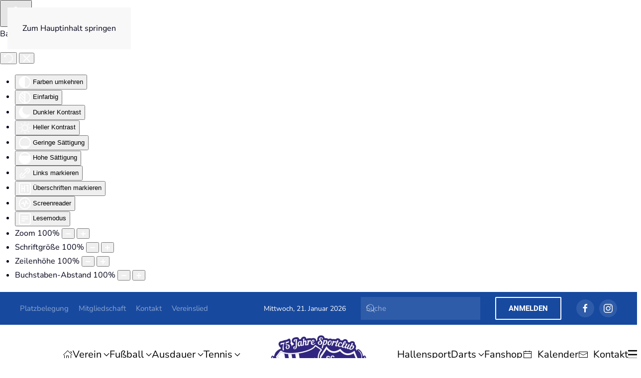

--- FILE ---
content_type: text/html; charset=utf-8
request_url: https://www.sc-altenrheine.de/kalender/spiel-germania-hauenhorst-sc-altenrheine/2024-06-19-19-00
body_size: 22929
content:
<!DOCTYPE html>
<html lang="de-de" dir="ltr">
    <head><script>var gdprConfigurationOptions = { complianceType: 'opt-out',
																			  cookieConsentLifetime: 180,
																			  cookieConsentSamesitePolicy: 'Lax',
																			  cookieConsentSecure: 1,
																			  cookieJoomlaSettings: 0,
																			  cookieConsentDomain: '',
																			  cookieConsentPath: '/',
																			  disableFirstReload: 1,
																	  		  blockJoomlaSessionCookie: 0,
																			  blockExternalCookiesDomains: 1,
																			  externalAdvancedBlockingModeCustomAttribute: '',
																			  allowedCookies: '',
																			  blockCookieDefine: 1,
																			  autoAcceptOnNextPage: 0,
																			  revokable: 1,
																			  lawByCountry: 0,
																			  checkboxLawByCountry: 0,
																			  blockPrivacyPolicy: 0,
																			  cacheGeolocationCountry: 1,
																			  countryAcceptReloadTimeout: 1000,
																			  usaCCPARegions: null,
																			  countryEnableReload: 1,
																			  customHasLawCountries: [""],
																			  dismissOnScroll: 0,
																			  dismissOnTimeout: 0,
																			  containerSelector: 'body',
																			  hideOnMobileDevices: 0,
																			  autoFloatingOnMobile: 0,
																			  autoFloatingOnMobileThreshold: 1024,
																			  autoRedirectOnDecline: 0,
																			  autoRedirectOnDeclineLink: '',
																			  showReloadMsg: 1,
																			  showReloadMsgText: 'Anwenden der Einstellungen und erneutes Laden der Seite...',
																			  showConsentID: 0,
																			  defaultClosedToolbar: 0,
																			  toolbarLayout: 'basic',
																			  toolbarTheme: 'edgeless',
																			  toolbarButtonsTheme: 'allow_first',
																			  revocableToolbarTheme: 'basic',
																			  toolbarPosition: 'bottom-left',
																			  toolbarCenterTheme: 'compact',
																			  revokePosition: 'revoke-bottom',
																			  toolbarPositionmentType: 0,
																			  positionCenterSimpleBackdrop: 0,
																			  positionCenterBlurEffect: 1,
																			  positionCenterBlurEffectAlwaysFirstVisit: 0,
																			  preventPageScrolling: 0,
																			  popupEffect: 'flip',
																			  popupBackground: '#ffffff',
																			  popupText: '#000000',
																			  popupLink: '#17499f',
																			  buttonBackground: '#17499f',
																			  buttonBorder: '#ffffff',
																			  buttonText: '#ffffff',
																			  highlightOpacity: '100',
																			  highlightBackground: '#a0c764',
																			  highlightBorder: '#ffffff',
																			  highlightText: '#ff9900',
																			  highlightDismissBackground: '#333333',
																		  	  highlightDismissBorder: '#ffffff',
																		 	  highlightDismissText: '#ffffff',
																			  autocenterRevokableButton: 0,
																			  hideRevokableButton: 0,
																			  hideRevokableButtonOnscroll: 0,
																			  customRevokableButton: 0,
																			  customRevokableButtonAction: 0,
																			  headerText: '<p>Diese Website verwendet Cookies.</p>',
																			  messageText: 'Wir benutzen Cookies, um unser Angebot kontinuierlich zu verbessern.',
																			  denyMessageEnabled: 1, 
																			  denyMessage: 'Sie haben Cookies abgelehnt.',
																			  placeholderBlockedResources: 1, 
																			  placeholderBlockedResourcesAction: 'open',
																	  		  placeholderBlockedResourcesText: 'Um den Inhalt zu sehen, müssen Sie die Cookies akzeptieren und die Seite neu laden.',
																			  placeholderIndividualBlockedResourcesText: 'Um den Inhalt zu sehen, müssen Sie die Cookies von {domain} akzeptieren und die Seite neu laden.',
																			  placeholderIndividualBlockedResourcesAction: 1,
																			  placeholderOnpageUnlock: 0,
																			  scriptsOnpageUnlock: 0,
																			  autoDetectYoutubePoster: 0,
																			  autoDetectYoutubePosterApikey: 'AIzaSyAV_WIyYrUkFV1H8OKFYG8wIK8wVH9c82U',
																			  dismissText: 'Ok',
																			  allowText: 'Speichern',
																			  denyText: 'Ablehnen',
																			  cookiePolicyLinkText: 'Informationen zum Datenschutzerklärung',
																			  cookiePolicyLink: '/datenschutz',
																			  cookiePolicyRevocableTabText: 'Cookies',
																			  cookiePolicyRevocableTabIcon: 'text',
																			  cookiePolicyRevocableTabIconCustom: '',
																			  privacyPolicyLinkText: '',
																			  privacyPolicyLink: '/datenschutz',
																			  googleCMPTemplate: 0,
																			  enableGdprBulkConsent: 0,
																			  displayBulkConsentDomains: 0,
																			  bulkConsentDomains: [""],
																			  enableCustomScriptExecGeneric: 0,
																			  customScriptExecGeneric: '',
																			  categoriesCheckboxTemplate: 'cc-checkboxes-switchers',
																			  toggleCookieSettings: 1,
																			  toggleCookieSettingsLinkedView: 0,
																			  toggleCookieSettingsButtonsArea: 0,
 																			  toggleCookieSettingsLinkedViewSefLink: '/component/gdpr/',
																	  		  toggleCookieSettingsText: '<span class="cc-cookie-settings-toggle">Einstellung <span class="cc-cookie-settings-toggler">&#x25EE</span></span>',
																			  toggleCookieSettingsButtonBackground: '#333333',
																			  toggleCookieSettingsButtonBorder: '#ffffff',
																			  toggleCookieSettingsButtonText: '#ffffff',
																			  showLinks: 1,
																			  blankLinks: '_blank',
																			  autoOpenPrivacyPolicy: 0,
																			  openAlwaysDeclined: 1,
																			  cookieSettingsLabel: 'Kategorien:',
															  				  cookieSettingsDesc: 'Wählen Sie aus, welche Art von Cookies Sie deaktivieren möchten, indem Sie auf die Kontrollkästchen klicken. Klicken Sie auf einen Kategorienamen, um weitere Informationen zu verwendeten Cookies zu erhalten.',
																			  cookieCategory1Enable: 1,
																			  cookieCategory1Name: 'Notwendig',
																			  cookieCategory1Locked: 1,
																			  cookieCategory2Enable: 1,
																			  cookieCategory2Name: 'Statistiken',
																			  cookieCategory2Locked: 0,
																			  cookieCategory3Enable: 1,
																			  cookieCategory3Name: 'Soziale Medien',
																			  cookieCategory3Locked: 0,
																			  cookieCategory4Enable: 1,
																			  cookieCategory4Name: 'Marketing',
																			  cookieCategory4Locked: 0,
																			  cookieCategoriesDescriptions: {},
																			  alwaysReloadAfterCategoriesChange: 0,
																			  preserveLockedCategories: 1,
																			  declineButtonBehavior: 'hard',
																			  blockCheckedCategoriesByDefault: 0,
																			  reloadOnfirstDeclineall: 1,
																			  trackExistingCheckboxSelectors: '',
															  		  		  trackExistingCheckboxConsentLogsFormfields: 'name,email,subject,message',
																			  allowallShowbutton: 1,
																			  allowallText: 'Alle akzeptieren',
																			  allowallButtonBackground: '#17499f',
																			  allowallButtonBorder: '#17499f',
																			  allowallButtonText: '#ffffff',
																			  allowallButtonTimingAjax: 'fast',
																			  includeAcceptButton: 0,
																			  includeDenyButton: 0,
																			  trackConsentDate: 0,
																			  execCustomScriptsOnce: 1,
																			  optoutIndividualResources: 1,
																			  blockIndividualResourcesServerside: 1,
																			  disableSwitchersOptoutCategory: 0,
																			  autoAcceptCategories: 0,
																			  allowallIndividualResources: 1,
																			  blockLocalStorage: 1,
																			  blockSessionStorage: 0,
																			  externalAdvancedBlockingModeTags: 'iframe,script,img,source,link',
																			  enableCustomScriptExecCategory1: 0,
																			  customScriptExecCategory1: '',
																			  enableCustomScriptExecCategory2: 0,
																			  customScriptExecCategory2: '',
																			  enableCustomScriptExecCategory3: 0,
																			  customScriptExecCategory3: '',
																			  enableCustomScriptExecCategory4: 0,
																			  customScriptExecCategory4: '',
																			  enableCustomDeclineScriptExecCategory1: 0,
																			  customScriptDeclineExecCategory1: '',
																			  enableCustomDeclineScriptExecCategory2: 0,
																			  customScriptDeclineExecCategory2: '',
																			  enableCustomDeclineScriptExecCategory3: 0,
																			  customScriptDeclineExecCategory3: '',
																			  enableCustomDeclineScriptExecCategory4: 0,
																			  customScriptDeclineExecCategory4: '',
																			  enableCMPPreferences: 0,
																			  enableGTMEventsPreferences: 0,
																			  enableCMPStatistics: 0,
																			  enableGTMEventsStatistics: 0,
																			  enableCMPAds: 0,
																			  enableUETAds: 0,
																			  enableGTMEventsAds: 0,
																			  enableClarityAnalytics: 0,
                                                                              enableClarityAds: 0,
																			  debugMode: 0
																		};</script>
        <meta name="viewport" content="width=device-width, initial-scale=1">
        <link rel="icon" href="/images/logo/favicon-96px-x-96px.png" sizes="any">
                <link rel="icon" href="/images/logo/favicon.svg" type="image/svg+xml">
                <link rel="apple-touch-icon" href="/images/logo/apple-touch-icon-180px-x-180px.png">
        <meta charset="utf-8">
	<meta name="rights" content="SC Altenrheine e.V.">
	<meta name="generator" content="Joomla! - Open Source Content Management">
	<title>Spiel - Germania Hauenhorst : SC Altenrheine – SC Altenrheine e.V.</title>
	<link href="https://www.sc-altenrheine.de/component/finder/search?format=opensearch&amp;Itemid=101" rel="search" title="OpenSearch SC Altenrheine e.V." type="application/opensearchdescription+xml">
<link href="/media/vendor/joomla-custom-elements/css/joomla-alert.min.css?0.4.1" rel="stylesheet">
	<link href="/plugins/system/gdpr/assets/css/cookieconsent.min.css?f089f6" rel="stylesheet">
	<link href="/plugins/system/gdpr/assets/css/jquery.fancybox.min.css?f089f6" rel="stylesheet">
	<link href="/media/system/css/joomla-fontawesome.min.css?4.5.33" rel="preload" as="style" onload="this.onload=null;this.rel='stylesheet'">
	<link href="/templates/yootheme/css/theme.9.css?1767332826" rel="stylesheet">
	<link href="/media/com_icagenda/icicons/style.css?f089f6" rel="stylesheet">
	<link href="/media/com_icagenda/css/icagenda.css?f089f6" rel="stylesheet">
	<link href="/media/com_icagenda/css/icagenda-front.css?f089f6" rel="stylesheet">
	<link href="/media/com_icagenda/leaflet/leaflet.css" rel="stylesheet">
	<link href="/components/com_icagenda/themes/packs/ic_rounded/css/ic_rounded_component.css" rel="stylesheet">
	<link href="/media/plg_system_jcepro/site/css/content.min.css?86aa0286b6232c4a5b58f892ce080277" rel="stylesheet">
	<link href="/media/plg_system_jcemediabox/css/jcemediabox.min.css?7d30aa8b30a57b85d658fcd54426884a" rel="stylesheet">
	<link href="/plugins/system/djaccessibility/module/assets/css/accessibility.css?1.14" rel="stylesheet">
	<style>div.cc-window.cc-floating{max-width:32em}@media(max-width: 639px){div.cc-window.cc-floating:not(.cc-center){max-width: none}}div.cc-window, span.cc-cookie-settings-toggler, span.cc-cookie-domains-toggler{font-size:16px}div.cc-revoke{font-size:16px}div.cc-settings-label,span.cc-cookie-settings-toggle{font-size:14px}div.cc-window.cc-banner{padding:1em 1.8em}div.cc-window.cc-floating{padding:2em 1.8em}input.cc-cookie-checkbox+span:before, input.cc-cookie-checkbox+span:after{border-radius:2px}div.cc-center,div.cc-floating,div.cc-checkbox-container,div.gdpr-fancybox-container div.fancybox-content,ul.cc-cookie-category-list li,fieldset.cc-service-list-title legend{border-radius:0px}div.cc-window a.cc-btn,span.cc-cookie-settings-toggle{border-radius:0px}</style>
	<style>a.cc-btn.cc-deny{display:none}</style>
	<style>a.cc-btn.cc-dismiss{display:none}</style>
	<style>div.cc-checkboxes-container{margin-top:15px}div.cc-checkbox-container > span{position:absolute;cursor:pointer;top:0;left:0;right:0;bottom:0;background-color:#ccc;transition:.4s;border-radius:1px}div.cc-checkbox-container{margin-right:4px;margin-bottom:6px}div.cc-checkbox-container > span::before{position:absolute;content:"";height:19px;width:19px;left:4px;bottom:3px;background-color:#fff!important;transition:all .4s!important;border-color:#FFF!important;border:none;border-radius:2px}div.cc-checkbox-container > span::after{display:none}div.cc-checkbox-container input + span{position:relative;display:inline-block;width:55px;height:25px}div.cc-checkbox-container input:checked + span{background-color:#19a319}div.cc-checkbox-container input:focus + span{box-shadow:0 0 1px #2196F3}div.cc-checkbox-container input:checked + span::before{transform:translateX(28px)}div.cc-checkboxes-container input:disabled + span{background-color:#f01f1f;opacity:.8;cursor:auto}div.cc-checkboxes-container div.cc-checkbox-container a{border:none;margin-right:8px}a.cc-link label{font-weight:600;margin:0 0 0 2px}input.cc-cookie-checkbox{display:none}div.cc-settings-label{display:flex;align-items:center}</style>
	<style>
@media screen and (min-width:1201px){


}

@media screen and (min-width:769px) and (max-width:1200px){



.ic-info-box {
	text-align: center;
	width: auto;
}

.ic-info-box .ic-info-box-header {
	width: 86%;
}

.ic-info-box .ic-info-box-content {
	width: 64%;
}

.ic-info-box .ic-info-box-file {
	width: 100px;
}


.ic-filters-label {
	margin-bottom: 8px;
}
.ic-filters-label-title-2,
.ic-filters-label-title-3 {
	margin-bottom: -5px;
	height: 40px;
	line-height: 40px;
}
.ic-filters-btn-2 {
	height: 40px;
	line-height: 40px;
}
.ic-filters-controls {
	padding: 0;
}
.ic-search-submit,
.ic-search-reset {
	width: 50%;
}

}

@media screen and (min-width:481px) and (max-width:768px){



.ic-event-header {
	width: auto;
}
.ic-title-header {
	width: 98%;
	text-align: left;
}
.ic-title-cat {
	width: 98%;
	text-align: left;
}



.ic-event-title > .ic-features-container {
}

.ic-event-header > .ic-features-container {
	margin-right: 0;
	margin-top: 0;
}
.ic-features-container {
	clear: both;
	text-align: center;
}
.ic-feature-icon {
	float: none;
	display: inline-block;
}


.ic-filters-label {
	margin-bottom: 8px;
}
.ic-filters-label-title-2,
.ic-filters-label-title-3 {
	margin-bottom: -5px;
	height: 40px;
	line-height: 40px;
}
.ic-filters-btn-2 {
	height: 40px;
	line-height: 40px;
}
.ic-filters-controls {
	padding: 0;
}
.ic-search-submit,
.ic-search-reset {
	width: 50%;
}

}

@media screen and (max-width:480px){



.ic-event{
	margin: 20px 0;
}
.ic-box-date {
	width: auto;
	float: none;
}
.ic-content {
	width: auto;
	float:none;
}


.ic-event-header {
	width: auto;
}
.ic-title-header {
	width: 98%;
	text-align: center;
}
.ic-title-cat {
	width: 98%;
	text-align: center;
}


.ic-share {
	display:none;
}



.ic-event-title > .ic-features-container {
}

.ic-event-header > .ic-features-container {
	margin-right: 0;
	margin-top: 0;
}
.ic-features-container {
	clear: both;
	text-align: center;
}
.ic-feature-icon {
	float: none;
	display: inline-block;
}


.ic-info-box .ic-info-box-file {
	width: auto;
	float: none;
}
.ic-divCell {
	float: left;
}


.icagenda_form input,
.icagenda_form input[type="file"],
.icagenda_form .input-large,
.icagenda_form .input-xlarge,
.icagenda_form .input-xxlarge,
.icagenda_form .select-large,
.icagenda_form .select-xlarge,
.icagenda_form .select-xxlarge {
	width: 90%;
}
.icagenda_form .input-small {
	width: 90px;
}
.icagenda_form .select-small {
	width: 114px;
}
.icagenda_form .ic-date-input {
	width: auto;
}
.ic-captcha-label {
	display: none;
}


.ic-filters-label {
	margin-bottom: 8px;
}
.ic-filters-label-title-2,
.ic-filters-label-title-3 {
	margin-bottom: -5px;
	height: 40px;
	line-height: 40px;
}
.ic-filters-btn-2 {
	height: 40px;
	line-height: 40px;
}
.ic-filters-controls {
	padding: 0;
}
.ic-search-submit,
.ic-search-reset {
	width: 100%;
}
.ic-button-more > .ic-row1 {
	height: 40px;
}

}
</style>
	<style>.ic-info {
    background: rgb(255 255 255 / 30%);
    border: 0px solid #fff;
}</style>
	<style>.djacc--sticky.djacc-popup { margin: 20px 20px; }</style>
<script src="/media/vendor/jquery/js/jquery.min.js?3.7.1"></script>
	<script src="/media/legacy/js/jquery-noconflict.min.js?504da4"></script>
	<script src="/media/vendor/awesomplete/js/awesomplete.min.js?1.1.7" defer></script>
	<script type="application/json" class="joomla-script-options new">{"joomla.jtext":{"JLIB_JS_AJAX_ERROR_OTHER":"Beim Abrufen von JSON-Daten wurde ein HTTP-Statuscode %s zurückgegeben.","JLIB_JS_AJAX_ERROR_PARSE":"Ein Parsing-Fehler trat bei der Verarbeitung der folgenden JSON-Daten auf:<br><code style='color:inherit;white-space:pre-wrap;padding:0;margin:0;border:0;background:inherit;'>%s<\/code>","PLG_SYSTEM_WEBAUTHN_ERR_CANNOT_FIND_USERNAME":"Das Feld für den Benutzernamen wurde im Login-Modul nicht gefunden. Die passwortlose Authentifizierung funktioniert auf dieser Website nicht, bitte ein anderes Login-Modul verwenden.","PLG_SYSTEM_WEBAUTHN_ERR_EMPTY_USERNAME":"Bitte nur den Benutzernamen (aber NICHT das Passwort) eingeben, bevor die Anmeldeschaltfläche für Passkeys ausgewählt wird.","PLG_SYSTEM_WEBAUTHN_ERR_INVALID_USERNAME":"Der angegebene Benutzername entspricht nicht einem Benutzerkonto, das eine passwortlose Anmeldung auf dieser Website ermöglicht hat.","ERROR":"Fehler","MESSAGE":"Nachricht","NOTICE":"Hinweis","WARNING":"Warnung","JCLOSE":"Schließen","JOK":"OK","JOPEN":"Öffnen"},"finder-search":{"url":"\/component\/finder\/?task=suggestions.suggest&amp;format=json&amp;tmpl=component&amp;Itemid=101"},"system.paths":{"root":"","rootFull":"https:\/\/www.sc-altenrheine.de\/","base":"","baseFull":"https:\/\/www.sc-altenrheine.de\/"},"csrf.token":"ceb60a68045b0382910c1e907cc4a402","system.keepalive":{"interval":3600000,"uri":"\/component\/ajax\/?format=json"}}</script>
	<script src="/media/system/js/core.min.js?a3d8f8"></script>
	<script src="/media/vendor/bootstrap/js/alert.min.js?5.3.8" type="module"></script>
	<script src="/media/vendor/bootstrap/js/button.min.js?5.3.8" type="module"></script>
	<script src="/media/vendor/bootstrap/js/carousel.min.js?5.3.8" type="module"></script>
	<script src="/media/vendor/bootstrap/js/collapse.min.js?5.3.8" type="module"></script>
	<script src="/media/vendor/bootstrap/js/dropdown.min.js?5.3.8" type="module"></script>
	<script src="/media/vendor/bootstrap/js/modal.min.js?5.3.8" type="module"></script>
	<script src="/media/vendor/bootstrap/js/offcanvas.min.js?5.3.8" type="module"></script>
	<script src="/media/vendor/bootstrap/js/popover.min.js?5.3.8" type="module"></script>
	<script src="/media/vendor/bootstrap/js/scrollspy.min.js?5.3.8" type="module"></script>
	<script src="/media/vendor/bootstrap/js/tab.min.js?5.3.8" type="module"></script>
	<script src="/media/vendor/bootstrap/js/toast.min.js?5.3.8" type="module"></script>
	<script src="/media/com_finder/js/finder.min.js?755761" type="module"></script>
	<script src="/media/system/js/keepalive.min.js?08e025" type="module"></script>
	<script src="/media/system/js/messages.min.js?9a4811" type="module"></script>
	<script src="/media/plg_system_webauthn/js/login.min.js?f089f6" defer></script>
	<script src="/plugins/system/gdpr/assets/js/jquery.fancybox.min.js?f089f6" defer></script>
	<script src="/plugins/system/gdpr/assets/js/cookieconsent.min.js?f089f6" defer></script>
	<script src="/plugins/system/gdpr/assets/js/init.js?f089f6" defer></script>
	<script src="/templates/yootheme/vendor/assets/uikit/dist/js/uikit.min.js?4.5.33"></script>
	<script src="/templates/yootheme/vendor/assets/uikit/dist/js/uikit-icons-tech-space.min.js?4.5.33"></script>
	<script src="/templates/yootheme/js/theme.js?4.5.33"></script>
	<script src="/media/com_icagenda/js/iCdropdown.min.js?f089f6" defer></script>
	<script src="/media/com_icagenda/leaflet/leaflet.js"></script>
	<script src="/media/plg_system_jcemediabox/js/jcemediabox.min.js?7d30aa8b30a57b85d658fcd54426884a"></script>
	<script src="/plugins/system/djaccessibility/module/assets/js/accessibility.min.js?1.14"></script>
	<script>var gdprConfigurationOptions = { complianceType: 'opt-out',
																			  cookieConsentLifetime: 180,
																			  cookieConsentSamesitePolicy: 'Lax',
																			  cookieConsentSecure: 1,
																			  cookieJoomlaSettings: 0,
																			  cookieConsentDomain: '',
																			  cookieConsentPath: '/',
																			  disableFirstReload: 1,
																	  		  blockJoomlaSessionCookie: 0,
																			  blockExternalCookiesDomains: 1,
																			  externalAdvancedBlockingModeCustomAttribute: '',
																			  allowedCookies: '',
																			  blockCookieDefine: 1,
																			  autoAcceptOnNextPage: 0,
																			  revokable: 1,
																			  lawByCountry: 0,
																			  checkboxLawByCountry: 0,
																			  blockPrivacyPolicy: 0,
																			  cacheGeolocationCountry: 1,
																			  countryAcceptReloadTimeout: 1000,
																			  usaCCPARegions: null,
																			  countryEnableReload: 1,
																			  customHasLawCountries: [""],
																			  dismissOnScroll: 0,
																			  dismissOnTimeout: 0,
																			  containerSelector: 'body',
																			  hideOnMobileDevices: 0,
																			  autoFloatingOnMobile: 0,
																			  autoFloatingOnMobileThreshold: 1024,
																			  autoRedirectOnDecline: 0,
																			  autoRedirectOnDeclineLink: '',
																			  showReloadMsg: 1,
																			  showReloadMsgText: 'Anwenden der Einstellungen und erneutes Laden der Seite...',
																			  showConsentID: 0,
																			  defaultClosedToolbar: 0,
																			  toolbarLayout: 'basic',
																			  toolbarTheme: 'edgeless',
																			  toolbarButtonsTheme: 'allow_first',
																			  revocableToolbarTheme: 'basic',
																			  toolbarPosition: 'bottom-left',
																			  toolbarCenterTheme: 'compact',
																			  revokePosition: 'revoke-bottom',
																			  toolbarPositionmentType: 0,
																			  positionCenterSimpleBackdrop: 0,
																			  positionCenterBlurEffect: 1,
																			  positionCenterBlurEffectAlwaysFirstVisit: 0,
																			  preventPageScrolling: 0,
																			  popupEffect: 'flip',
																			  popupBackground: '#ffffff',
																			  popupText: '#000000',
																			  popupLink: '#17499f',
																			  buttonBackground: '#17499f',
																			  buttonBorder: '#ffffff',
																			  buttonText: '#ffffff',
																			  highlightOpacity: '100',
																			  highlightBackground: '#a0c764',
																			  highlightBorder: '#ffffff',
																			  highlightText: '#ff9900',
																			  highlightDismissBackground: '#333333',
																		  	  highlightDismissBorder: '#ffffff',
																		 	  highlightDismissText: '#ffffff',
																			  autocenterRevokableButton: 0,
																			  hideRevokableButton: 0,
																			  hideRevokableButtonOnscroll: 0,
																			  customRevokableButton: 0,
																			  customRevokableButtonAction: 0,
																			  headerText: '<p>Diese Website verwendet Cookies.</p>',
																			  messageText: 'Wir benutzen Cookies, um unser Angebot kontinuierlich zu verbessern.',
																			  denyMessageEnabled: 1, 
																			  denyMessage: 'Sie haben Cookies abgelehnt.',
																			  placeholderBlockedResources: 1, 
																			  placeholderBlockedResourcesAction: 'open',
																	  		  placeholderBlockedResourcesText: 'Um den Inhalt zu sehen, müssen Sie die Cookies akzeptieren und die Seite neu laden.',
																			  placeholderIndividualBlockedResourcesText: 'Um den Inhalt zu sehen, müssen Sie die Cookies von {domain} akzeptieren und die Seite neu laden.',
																			  placeholderIndividualBlockedResourcesAction: 1,
																			  placeholderOnpageUnlock: 0,
																			  scriptsOnpageUnlock: 0,
																			  autoDetectYoutubePoster: 0,
																			  autoDetectYoutubePosterApikey: 'AIzaSyAV_WIyYrUkFV1H8OKFYG8wIK8wVH9c82U',
																			  dismissText: 'Ok',
																			  allowText: 'Speichern',
																			  denyText: 'Ablehnen',
																			  cookiePolicyLinkText: 'Informationen zum Datenschutzerklärung',
																			  cookiePolicyLink: '/datenschutz',
																			  cookiePolicyRevocableTabText: 'Cookies',
																			  cookiePolicyRevocableTabIcon: 'text',
																			  cookiePolicyRevocableTabIconCustom: '',
																			  privacyPolicyLinkText: '',
																			  privacyPolicyLink: '/datenschutz',
																			  googleCMPTemplate: 0,
																			  enableGdprBulkConsent: 0,
																			  displayBulkConsentDomains: 0,
																			  bulkConsentDomains: [""],
																			  enableCustomScriptExecGeneric: 0,
																			  customScriptExecGeneric: '',
																			  categoriesCheckboxTemplate: 'cc-checkboxes-switchers',
																			  toggleCookieSettings: 1,
																			  toggleCookieSettingsLinkedView: 0,
																			  toggleCookieSettingsButtonsArea: 0,
 																			  toggleCookieSettingsLinkedViewSefLink: '/component/gdpr/',
																	  		  toggleCookieSettingsText: '<span class="cc-cookie-settings-toggle">Einstellung <span class="cc-cookie-settings-toggler">&#x25EE</span></span>',
																			  toggleCookieSettingsButtonBackground: '#333333',
																			  toggleCookieSettingsButtonBorder: '#ffffff',
																			  toggleCookieSettingsButtonText: '#ffffff',
																			  showLinks: 1,
																			  blankLinks: '_blank',
																			  autoOpenPrivacyPolicy: 0,
																			  openAlwaysDeclined: 1,
																			  cookieSettingsLabel: 'Kategorien:',
															  				  cookieSettingsDesc: 'Wählen Sie aus, welche Art von Cookies Sie deaktivieren möchten, indem Sie auf die Kontrollkästchen klicken. Klicken Sie auf einen Kategorienamen, um weitere Informationen zu verwendeten Cookies zu erhalten.',
																			  cookieCategory1Enable: 1,
																			  cookieCategory1Name: 'Notwendig',
																			  cookieCategory1Locked: 1,
																			  cookieCategory2Enable: 1,
																			  cookieCategory2Name: 'Statistiken',
																			  cookieCategory2Locked: 0,
																			  cookieCategory3Enable: 1,
																			  cookieCategory3Name: 'Soziale Medien',
																			  cookieCategory3Locked: 0,
																			  cookieCategory4Enable: 1,
																			  cookieCategory4Name: 'Marketing',
																			  cookieCategory4Locked: 0,
																			  cookieCategoriesDescriptions: {},
																			  alwaysReloadAfterCategoriesChange: 0,
																			  preserveLockedCategories: 1,
																			  declineButtonBehavior: 'hard',
																			  blockCheckedCategoriesByDefault: 0,
																			  reloadOnfirstDeclineall: 1,
																			  trackExistingCheckboxSelectors: '',
															  		  		  trackExistingCheckboxConsentLogsFormfields: 'name,email,subject,message',
																			  allowallShowbutton: 1,
																			  allowallText: 'Alle akzeptieren',
																			  allowallButtonBackground: '#17499f',
																			  allowallButtonBorder: '#17499f',
																			  allowallButtonText: '#ffffff',
																			  allowallButtonTimingAjax: 'fast',
																			  includeAcceptButton: 0,
																			  includeDenyButton: 0,
																			  trackConsentDate: 0,
																			  execCustomScriptsOnce: 1,
																			  optoutIndividualResources: 1,
																			  blockIndividualResourcesServerside: 1,
																			  disableSwitchersOptoutCategory: 0,
																			  autoAcceptCategories: 0,
																			  allowallIndividualResources: 1,
																			  blockLocalStorage: 1,
																			  blockSessionStorage: 0,
																			  externalAdvancedBlockingModeTags: 'iframe,script,img,source,link',
																			  enableCustomScriptExecCategory1: 0,
																			  customScriptExecCategory1: '',
																			  enableCustomScriptExecCategory2: 0,
																			  customScriptExecCategory2: '',
																			  enableCustomScriptExecCategory3: 0,
																			  customScriptExecCategory3: '',
																			  enableCustomScriptExecCategory4: 0,
																			  customScriptExecCategory4: '',
																			  enableCustomDeclineScriptExecCategory1: 0,
																			  customScriptDeclineExecCategory1: '',
																			  enableCustomDeclineScriptExecCategory2: 0,
																			  customScriptDeclineExecCategory2: '',
																			  enableCustomDeclineScriptExecCategory3: 0,
																			  customScriptDeclineExecCategory3: '',
																			  enableCustomDeclineScriptExecCategory4: 0,
																			  customScriptDeclineExecCategory4: '',
																			  enableCMPPreferences: 0,
																			  enableGTMEventsPreferences: 0,
																			  enableCMPStatistics: 0,
																			  enableGTMEventsStatistics: 0,
																			  enableCMPAds: 0,
																			  enableUETAds: 0,
																			  enableGTMEventsAds: 0,
																			  enableClarityAnalytics: 0,
                                                                              enableClarityAds: 0,
																			  debugMode: 0
																		};var gdpr_ajax_livesite='https://www.sc-altenrheine.de/';var gdpr_enable_log_cookie_consent=1;</script>
	<script>var gdprUseCookieCategories=1;var gdpr_ajaxendpoint_cookie_category_desc='https://www.sc-altenrheine.de/index.php?option=com_gdpr&task=user.getCookieCategoryDescription&format=raw';</script>
	<script>var gdprCookieCategoryDisabled2=1;</script>
	<script>var gdprCookieCategoryDisabled3=1;</script>
	<script>var gdprCookieCategoryDisabled4=1;</script>
	<script>var gdprJSessCook='a5878e0fa5d3515065f57b866a0ec76f';var gdprJSessVal='nlalj5ge3bl4pa0j29fh9i11kl';var gdprJAdminSessCook='2b1a406c4a0464189d86c66c38e9ecca';var gdprPropagateCategoriesSession=1;var gdprAlwaysPropagateCategoriesSession=1;var gdprAlwaysCheckCategoriesSession=0;</script>
	<script>var gdprFancyboxWidth=700;var gdprFancyboxHeight=800;var gdprCloseText='Schließen';</script>
	<script>window.yootheme ||= {}; var $theme = yootheme.theme = {"i18n":{"close":{"label":"Schlie\u00dfen"},"totop":{"label":"Zur\u00fcck nach oben"},"marker":{"label":"\u00d6ffnen"},"navbarToggleIcon":{"label":"Men\u00fc \u00f6ffnen"},"paginationPrevious":{"label":"Vorherige Seite"},"paginationNext":{"label":"N\u00e4chste Seite"},"searchIcon":{"toggle":"Suche \u00f6ffnen","submit":"Suche ausf\u00fchren"},"slider":{"next":"N\u00e4chste Folie","previous":"Vorherige Folie","slideX":"Folie %s","slideLabel":"%s von %s"},"slideshow":{"next":"N\u00e4chste Folie","previous":"Vorherige Folie","slideX":"Folie %s","slideLabel":"%s von %s"},"lightboxPanel":{"next":"N\u00e4chste Folie","previous":"Vorherige Folie","slideLabel":"%s von %s","close":"Schlie\u00dfen"}}};</script>
	<script>document.addEventListener("DOMContentLoaded", function() {var mapid = document.getElementById("ic-map-29");if (mapid !== null) { var lat = "52.23095703125", lng = "7.461275100708", map = L.map("ic-map-29").setView([lat, lng], 16);L.tileLayer("https://{s}.tile.openstreetmap.org/{z}/{x}/{y}.png", {attribution: "&copy; <a href=\"https://www.openstreetmap.org/copyright\">OpenStreetMap</a> contributors"}).addTo(map);L.marker([lat, lng]).addTo(map)}});</script>
	<script>jQuery(document).ready(function(){WfMediabox.init({"base":"\/","theme":"standard","width":"","height":"","lightbox":0,"shadowbox":0,"icons":1,"overlay":1,"overlay_opacity":0,"overlay_color":"","transition_speed":500,"close":2,"labels":{"close":"Schlie\u00dfen","next":"N\u00e4chstes","previous":"Vorheriges","cancel":"Abbrechen","numbers":"{{numbers}}","numbers_count":"{{current}} von {{total}}","download":"Download"},"swipe":false,"expand_on_click":true});});</script>
	<script>new DJAccessibility( {"cms":"joomla","yootheme":true,"position":"sticky","mobile_position":"sticky","layout":"popup","mobile_layout":"popup","align_position_popup":"bottom right","align_position_toolbar":"center right","align_mobile_position":"top left","breakpoint":"767px","direction":"top left","space":"true","version":"dmVyc2lvbnBybw==","speech_pitch":"1","speech_rate":"1","speech_volume":"1","ajax_url":"?option=com_ajax&plugin=Djaccessibility&format=raw"} )</script>
	<meta property="og:title" content="Spiel - Germania Hauenhorst : SC Altenrheine" />
	<meta property="og:type" content="website" />
	<meta property="og:url" content="https://www.sc-altenrheine.de/kalender/spiel-germania-hauenhorst-sc-altenrheine/2024-06-19-19-00" />
	<meta property="og:site_name" content="SC Altenrheine e.V." />
	<script>UIkit.util.ready(() => {
              UIkit.lightbox('#my-slider .uk-slider-items');
      })</script>

    </head>
    <body class=""><section class="djacc djacc-container djacc-popup djacc--hidden djacc--dark djacc--bottom-right">
			<button class="djacc__openbtn djacc__openbtn--default" aria-label="Öffne Barrierefreiheitsfunktionen" title="Öffne Barrierefreiheitsfunktionen">
			<svg xmlns="http://www.w3.org/2000/svg" width="48" height="48" viewBox="0 0 48 48">
				<path d="M1480.443,27.01l-3.891-7.51-3.89,7.51a1,1,0,0,1-.89.54,1.073,1.073,0,0,1-.46-.11,1,1,0,0,1-.43-1.35l4.67-9V10.21l-8.81-2.34a1,1,0,1,1,.51-1.93l9.3,2.47,9.3-2.47a1,1,0,0,1,.509,1.93l-8.81,2.34V17.09l4.66,9a1,1,0,1,1-1.769.92ZM1473.583,3a3,3,0,1,1,3,3A3,3,0,0,1,1473.583,3Zm2,0a1,1,0,1,0,1-1A1,1,0,0,0,1475.583,3Z" transform="translate(-1453 10.217)" fill="#fff"/>
			</svg>
		</button>
		<div class="djacc__panel">
		<div class="djacc__header">
			<p class="djacc__title">Barrierefreiheit</p>
			<button class="djacc__reset" aria-label="Reset" title="Reset">
				<svg xmlns="http://www.w3.org/2000/svg" width="18" height="18" viewBox="0 0 18 18">
					<path d="M9,18a.75.75,0,0,1,0-1.5,7.5,7.5,0,1,0,0-15A7.531,7.531,0,0,0,2.507,5.25H3.75a.75.75,0,0,1,0,1.5h-3A.75.75,0,0,1,0,6V3A.75.75,0,0,1,1.5,3V4.019A9.089,9.089,0,0,1,2.636,2.636,9,9,0,0,1,15.364,15.365,8.94,8.94,0,0,1,9,18Z" fill="#fff"/>
				</svg>
			</button>
			<button class="djacc__close" aria-label="Schließe Barrierefreiheitsfunktionen" title="Schließe Barrierefreiheitsfunktionen">
				<svg xmlns="http://www.w3.org/2000/svg" width="14.828" height="14.828" viewBox="0 0 14.828 14.828">
					<g transform="translate(-1842.883 -1004.883)">
						<line x2="12" y2="12" transform="translate(1844.297 1006.297)" fill="none" stroke="#fff" stroke-linecap="round" stroke-width="2"/>
						<line x1="12" y2="12" transform="translate(1844.297 1006.297)" fill="none" stroke="#fff" stroke-linecap="round" stroke-width="2"/>
					</g>
				</svg>
			</button>
		</div>
		<ul class="djacc__list">
			<li class="djacc__item djacc__item--contrast">
				<button class="djacc__btn djacc__btn--invert-colors" title="Farben umkehren">
					<svg xmlns="http://www.w3.org/2000/svg" width="24" height="24" viewBox="0 0 24 24">
						<g fill="none" stroke="#fff" stroke-width="2">
							<circle cx="12" cy="12" r="12" stroke="none"/>
							<circle cx="12" cy="12" r="11" fill="none"/>
						</g>
						<path d="M0,12A12,12,0,0,1,12,0V24A12,12,0,0,1,0,12Z" fill="#fff"/>
					</svg>
					<span class="djacc_btn-label">Farben umkehren</span>
				</button>
			</li>
			<li class="djacc__item djacc__item--contrast">
				<button class="djacc__btn djacc__btn--monochrome" title="Einfarbig">
					<svg xmlns="http://www.w3.org/2000/svg" width="24" height="24" viewBox="0 0 24 24">
						<g fill="none" stroke="#fff" stroke-width="2">
							<circle cx="12" cy="12" r="12" stroke="none"/>
							<circle cx="12" cy="12" r="11" fill="none"/>
						</g>
						<line y2="21" transform="translate(12 1.5)" fill="none" stroke="#fff" stroke-linecap="round" stroke-width="2"/>
						<path d="M5.853,7.267a12.041,12.041,0,0,1,1.625-1.2l6.3,6.3v2.829Z" transform="translate(-0.778 -4.278)" fill="#fff"/>
						<path d="M3.2,6.333A12.006,12.006,0,0,1,4.314,4.622l9.464,9.464v2.829Z" transform="translate(-0.778)" fill="#fff"/>
						<path d="M1.823,10.959a11.953,11.953,0,0,1,.45-2.378l11.506,11.5v2.829Z" transform="translate(-0.778)" fill="#fff"/>
					</svg>
					<span class="djacc_btn-label">Einfarbig</span>
				</button>
			</li>
			<li class="djacc__item djacc__item--contrast">
				<button class="djacc__btn djacc__btn--dark-contrast" title="Dunkler Kontrast">
					<svg xmlns="http://www.w3.org/2000/svg" width="24" height="24" viewBox="0 0 24 24">
						<path d="M12,27A12,12,0,0,1,9.638,3.232a10,10,0,0,0,14.13,14.13A12,12,0,0,1,12,27Z" transform="translate(0 -3.232)" fill="#fff"/>
					</svg>
					<span class="djacc_btn-label">Dunkler Kontrast</span>
				</button>
			</li>
			<li class="djacc__item djacc__item--contrast">
				<button class="djacc__btn djacc__btn--light-contrast" title="Heller Kontrast">
					<svg xmlns="http://www.w3.org/2000/svg" width="24" height="24" viewBox="0 0 32 32">
						<g transform="translate(7 7)" fill="none" stroke="#fff" stroke-width="2">
							<circle cx="9" cy="9" r="9" stroke="none"/>
							<circle cx="9" cy="9" r="8" fill="none"/>
						</g>
						<rect width="2" height="5" rx="1" transform="translate(15)" fill="#fff"/>
						<rect width="2" height="5" rx="1" transform="translate(26.607 3.979) rotate(45)" fill="#fff"/>
						<rect width="2" height="5" rx="1" transform="translate(32 15) rotate(90)" fill="#fff"/>
						<rect width="2" height="5" rx="1" transform="translate(28.021 26.607) rotate(135)" fill="#fff"/>
						<rect width="2" height="5" rx="1" transform="translate(15 27)" fill="#fff"/>
						<rect width="2" height="5" rx="1" transform="translate(7.515 23.071) rotate(45)" fill="#fff"/>
						<rect width="2" height="5" rx="1" transform="translate(5 15) rotate(90)" fill="#fff"/>
						<rect width="2" height="5" rx="1" transform="translate(8.929 7.515) rotate(135)" fill="#fff"/>
					</svg>
					<span class="djacc_btn-label">Heller Kontrast</span>
				</button>
			</li>
			
			<li class="djacc__item djacc__item--contrast">
				<button class="djacc__btn djacc__btn--low-saturation" title="Geringe Sättigung">
					<svg xmlns="http://www.w3.org/2000/svg" width="24" height="24" viewBox="0 0 24 24">
						<g fill="none" stroke="#fff" stroke-width="2">
							<circle cx="12" cy="12" r="12" stroke="none"/>
							<circle cx="12" cy="12" r="11" fill="none"/>
						</g>
						<path d="M0,12A12,12,0,0,1,6,1.6V22.394A12,12,0,0,1,0,12Z" transform="translate(0 24) rotate(-90)" fill="#fff"/>
					</svg>
					<span class="djacc_btn-label">Geringe Sättigung</span>
				</button>
			</li>
			<li class="djacc__item djacc__item--contrast">
				<button class="djacc__btn djacc__btn--high-saturation" title="Hohe Sättigung">
					<svg xmlns="http://www.w3.org/2000/svg" width="24" height="24" viewBox="0 0 24 24">
						<g fill="none" stroke="#fff" stroke-width="2">
							<circle cx="12" cy="12" r="12" stroke="none"/>
							<circle cx="12" cy="12" r="11" fill="none"/>
						</g>
						<path d="M0,12A12.006,12.006,0,0,1,17,1.088V22.911A12.006,12.006,0,0,1,0,12Z" transform="translate(0 24) rotate(-90)" fill="#fff"/>
					</svg>
					<span class="djacc_btn-label">Hohe Sättigung</span>
				</button>
			</li>
			<li class="djacc__item">
				<button class="djacc__btn djacc__btn--highlight-links" title="Links markieren">
					<svg xmlns="http://www.w3.org/2000/svg" width="24" height="24" viewBox="0 0 24 24">
						<rect width="24" height="24" fill="none"/>
						<path d="M3.535,21.92a5.005,5.005,0,0,1,0-7.071L6.364,12.02a1,1,0,0,1,1.415,1.413L4.95,16.263a3,3,0,0,0,4.243,4.243l2.828-2.828h0a1,1,0,1,1,1.414,1.415L10.607,21.92a5,5,0,0,1-7.072,0Zm2.829-2.828a1,1,0,0,1,0-1.415L17.678,6.364a1,1,0,1,1,1.415,1.414L7.779,19.092a1,1,0,0,1-1.415,0Zm11.314-5.657a1,1,0,0,1,0-1.413l2.829-2.829A3,3,0,1,0,16.263,4.95L13.436,7.777h0a1,1,0,0,1-1.414-1.414l2.828-2.829a5,5,0,1,1,7.071,7.071l-2.828,2.828a1,1,0,0,1-1.415,0Z" transform="translate(-0.728 -0.728)" fill="#fff"/>
					</svg>
					<span class="djacc_btn-label">Links markieren</span>
				</button>
			</li>
			<li class="djacc__item">
				<button class="djacc__btn djacc__btn--highlight-titles" title="Überschriften markieren">
					<svg xmlns="http://www.w3.org/2000/svg" width="24" height="24" viewBox="0 0 24 24">
						<rect width="2" height="14" rx="1" transform="translate(5 5)" fill="#fff"/>
						<rect width="2" height="14" rx="1" transform="translate(10 5)" fill="#fff"/>
						<rect width="2" height="14" rx="1" transform="translate(17 5)" fill="#fff"/>
						<rect width="2" height="7" rx="1" transform="translate(12 11) rotate(90)" fill="#fff"/>
						<rect width="2" height="5" rx="1" transform="translate(19 5) rotate(90)" fill="#fff"/>
						<g fill="none" stroke="#fff" stroke-width="2">
							<rect width="24" height="24" rx="4" stroke="none"/>
							<rect x="1" y="1" width="22" height="22" rx="3" fill="none"/>
						</g>
					</svg>
					<span class="djacc_btn-label">Überschriften markieren</span>
				</button>
			</li>
			<li class="djacc__item">
				<button class="djacc__btn djacc__btn--screen-reader" title="Screenreader">
					<svg xmlns="http://www.w3.org/2000/svg" width="24" height="24" viewBox="0 0 24 24">
						<g fill="none" stroke="#fff" stroke-width="2">
							<circle cx="12" cy="12" r="12" stroke="none"/>
							<circle cx="12" cy="12" r="11" fill="none"/>
						</g>
						<path d="M2907.964,170h1.91l1.369-2.584,2.951,8.363,2.5-11.585L2919,170h2.132" transform="translate(-2902.548 -158)" fill="none" stroke="#fff" stroke-linecap="round" stroke-linejoin="round" stroke-width="2"/>
					</svg>
					<span class="djacc_btn-label">Screenreader</span>
				</button>
			</li>
			<li class="djacc__item">
				<button class="djacc__btn djacc__btn--read-mode" title="Lesemodus" data-label="PLG_DJACCESSIBILITY_READ_MODE_DISABLE">
					<svg xmlns="http://www.w3.org/2000/svg" width="24" height="24" viewBox="0 0 24 24">
						<g fill="none" stroke="#fff" stroke-width="2">
							<rect width="24" height="24" rx="4" stroke="none"/>
							<rect x="1" y="1" width="22" height="22" rx="3" fill="none"/>
						</g>
						<rect width="14" height="2" rx="1" transform="translate(5 7)" fill="#fff"/>
						<rect width="14" height="2" rx="1" transform="translate(5 11)" fill="#fff"/>
						<rect width="7" height="2" rx="1" transform="translate(5 15)" fill="#fff"/>
					</svg>
					<span class="djacc_btn-label">Lesemodus</span>
				</button>
			</li>
			<li class="djacc__item djacc__item--full">
				<span class="djacc__arrows djacc__arrows--zoom">
					<span class="djacc__label">Zoom</span>
					<span class="djacc__bar"></span>
					<span class="djacc__size">100<span class="djacc__percent">%</span></span>
					<button class="djacc__dec" aria-label="Herauszoomen" title="Herauszoomen">
						<svg xmlns="http://www.w3.org/2000/svg" width="10" height="2" viewBox="0 0 10 2">
							<g transform="translate(1 1)">
								<line x1="8" fill="none" stroke="#fff" stroke-linecap="round" stroke-width="2"/>
							</g>
						</svg>
					</button>
					<button class="djacc__inc" aria-label="Heranzoomen" title="Heranzoomen">
						<svg xmlns="http://www.w3.org/2000/svg" width="10" height="10" viewBox="0 0 10 10">
							<g transform="translate(1 1)">
								<line y2="8" transform="translate(4)" fill="none" stroke="#fff" stroke-linecap="round" stroke-width="2"/>
								<line x1="8" transform="translate(0 4)" fill="none" stroke="#fff" stroke-linecap="round" stroke-width="2"/>
							</g>
						</svg>
					</button>
				</span>
			</li>
			<li class="djacc__item djacc__item--full">
				<span class="djacc__arrows djacc__arrows--font-size">
					<span class="djacc__label">Schriftgröße</span>
					<span class="djacc__bar"></span>
					<span class="djacc__size">100<span class="djacc__percent">%</span></span>
					<button class="djacc__dec" aria-label="Schriftgröße verkleinern" title="Schriftgröße verkleinern">
						<svg xmlns="http://www.w3.org/2000/svg" width="10" height="2" viewBox="0 0 10 2">
							<g transform="translate(1 1)">
								<line x1="8" fill="none" stroke="#fff" stroke-linecap="round" stroke-width="2"/>
							</g>
						</svg>
					</button>
					<button class="djacc__inc" aria-label="Schriftgröße vergrößern" title="Schriftgröße vergrößern">
						<svg xmlns="http://www.w3.org/2000/svg" width="10" height="10" viewBox="0 0 10 10">
							<g transform="translate(1 1)">
								<line y2="8" transform="translate(4)" fill="none" stroke="#fff" stroke-linecap="round" stroke-width="2"/>
								<line x1="8" transform="translate(0 4)" fill="none" stroke="#fff" stroke-linecap="round" stroke-width="2"/>
							</g>
						</svg>
					</button>
				</span>
			</li>
			<li class="djacc__item djacc__item--full">
				<span class="djacc__arrows djacc__arrows--line-height">
					<span class="djacc__label">Zeilenhöhe</span>
					<span class="djacc__bar"></span>
					<span class="djacc__size">100<span class="djacc__percent">%</span></span>
					<button class="djacc__dec" aria-label="Zeilenhöhe verkleinern" title="Zeilenhöhe verkleinern">
						<svg xmlns="http://www.w3.org/2000/svg" width="10" height="2" viewBox="0 0 10 2">
							<g transform="translate(1 1)">
								<line x1="8" fill="none" stroke="#fff" stroke-linecap="round" stroke-width="2"/>
							</g>
						</svg>
					</button>
					<button class="djacc__inc" aria-label="Zeilenhöhe erhöhen" title="Zeilenhöhe erhöhen">
						<svg xmlns="http://www.w3.org/2000/svg" width="10" height="10" viewBox="0 0 10 10">
							<g transform="translate(1 1)">
								<line y2="8" transform="translate(4)" fill="none" stroke="#fff" stroke-linecap="round" stroke-width="2"/>
								<line x1="8" transform="translate(0 4)" fill="none" stroke="#fff" stroke-linecap="round" stroke-width="2"/>
							</g>
						</svg>
					</button>
				</span>
			</li>
			<li class="djacc__item djacc__item--full">
				<span class="djacc__arrows djacc__arrows--letter-spacing">
					<span class="djacc__label">Buchstaben-Abstand</span>
					<span class="djacc__bar"></span>
					<span class="djacc__size">100<span class="djacc__percent">%</span></span>
					<button class="djacc__dec" aria-label="Buchstaben-Abstand verkleinern" title="Buchstaben-Abstand verkleinern">
						<svg xmlns="http://www.w3.org/2000/svg" width="10" height="2" viewBox="0 0 10 2">
							<g transform="translate(1 1)">
								<line x1="8" fill="none" stroke="#fff" stroke-linecap="round" stroke-width="2"/>
							</g>
						</svg>
					</button>
					<button class="djacc__inc" aria-label="Buchstaben-Abstand erhöhen" title="Buchstaben-Abstand erhöhen">
						<svg xmlns="http://www.w3.org/2000/svg" width="10" height="10" viewBox="0 0 10 10">
							<g transform="translate(1 1)">
								<line y2="8" transform="translate(4)" fill="none" stroke="#fff" stroke-linecap="round" stroke-width="2"/>
								<line x1="8" transform="translate(0 4)" fill="none" stroke="#fff" stroke-linecap="round" stroke-width="2"/>
							</g>
						</svg>
					</button>
				</span>
			</li>
					</ul>
			</div>
</section>

        <div class="uk-hidden-visually uk-notification uk-notification-top-left uk-width-auto">
            <div class="uk-notification-message">
                <a href="#tm-main" class="uk-link-reset">Zum Hauptinhalt springen</a>
            </div>
        </div>

        
        
        <div class="tm-page">

                        


<header class="tm-header-mobile uk-hidden@l">


        <div uk-sticky show-on-up animation="uk-animation-slide-top" cls-active="uk-navbar-sticky" sel-target=".uk-navbar-container">
    
        <div class="uk-navbar-container">

            <div class="uk-container uk-container-expand">
                <nav class="uk-navbar" uk-navbar="{&quot;align&quot;:&quot;left&quot;,&quot;container&quot;:&quot;.tm-header-mobile &gt; [uk-sticky]&quot;,&quot;boundary&quot;:&quot;.tm-header-mobile .uk-navbar-container&quot;}">

                    
                                        <div class="uk-navbar-center">

                                                    <a href="https://www.sc-altenrheine.de/" aria-label="Zurück zur Startseite" class="uk-logo uk-navbar-item">
    <picture>
<source type="image/avif" srcset="/templates/yootheme/cache/1f/75-Jahre-SC-Altenrheine-Festlogo-1f892437.avif 129w, /templates/yootheme/cache/8f/75-Jahre-SC-Altenrheine-Festlogo-8fece5f2.avif 258w" sizes="(min-width: 129px) 129px">
<source type="image/webp" srcset="/templates/yootheme/cache/6c/75-Jahre-SC-Altenrheine-Festlogo-6cec1bcb.webp 129w, /templates/yootheme/cache/bd/75-Jahre-SC-Altenrheine-Festlogo-bded5124.webp 258w" sizes="(min-width: 129px) 129px">
<img alt="SC Altenrheine e.V." loading="eager" src="/templates/yootheme/cache/78/75-Jahre-SC-Altenrheine-Festlogo-787106b4.png" width="129" height="90">
</picture></a>
                        
                        
                    </div>
                    
                                        <div class="uk-navbar-right">

                        
                                                    <a uk-toggle href="#tm-dialog-mobile" class="uk-navbar-toggle">

        
        <div uk-navbar-toggle-icon></div>

                <span class="uk-margin-small-left uk-text-middle">Menü</span>
        
    </a>
                        
                    </div>
                    
                </nav>
            </div>

        </div>

        </div>
    



    
        <div id="tm-dialog-mobile" class="uk-modal uk-modal-full" uk-modal>
        <div class="uk-modal-dialog uk-flex">

                        <button class="uk-modal-close-full uk-close-large" type="button" uk-close uk-toggle="cls: uk-modal-close-full uk-close-large uk-modal-close-default; mode: media; media: @s"></button>
            
            <div class="uk-modal-body uk-padding-large uk-margin-auto uk-flex uk-flex-column uk-box-sizing-content uk-width-auto@s" uk-height-viewport uk-toggle="{&quot;cls&quot;:&quot;uk-padding-large&quot;,&quot;mode&quot;:&quot;media&quot;,&quot;media&quot;:&quot;@s&quot;}">

                                <div class="uk-margin-auto-vertical">
                    
<div class="uk-grid uk-child-width-1-1" uk-grid>    <div>
<div class="uk-panel" id="module-tm-4">

    
    

    <form id="search-tm-4" action="/component/finder/search?Itemid=101" method="get" role="search" class="uk-search js-finder-searchform uk-search-default uk-width-1-1"><span uk-search-icon></span><input name="q" class="js-finder-search-query uk-search-input" placeholder="Suche" required aria-label="Suche" type="search"><input type="hidden" name="Itemid" value="101"></form>
    

</div>
</div>    <div>
<div class="uk-panel" id="module-menu-dialog-mobile">

    
    
<ul class="uk-nav uk-nav-primary uk-nav- uk-nav-divider uk-nav-accordion" uk-nav="targets: &gt; .js-accordion">
    
	<li class="item-170"><a href="/">Home</a></li>
	<li class="item-171 js-accordion uk-parent"><a href>Verein <span uk-nav-parent-icon></span></a>
	<ul class="uk-nav-sub">

		<li class="item-260"><a href="/verein">Unser Verein</a></li>
		<li class="item-464"><a href="/verein/vorstaende">Vorstände</a></li>
		<li class="item-465"><a href="/verein/ansprechpartner">Ansprechpartner</a></li>
		<li class="item-466"><a href="/verein/mitglied-werden">Mitglied werden</a></li>
		<li class="item-467 uk-parent"><a href="/verein/mitglied-werden">Liegenschaften</a>
		<ul>

			<li class="item-468"><a href="/verein/liegenschaften/fakten">Fakten</a></li></ul></li>
		<li class="item-469"><a href="/verein/dokumente">Dokumente</a></li>
		<li class="item-504"><a href="/verein/satzungen-ordnungen">Satzungen &amp; Ordnungen</a></li>
		<li class="item-1084"><a href="/verein/chronik">Chronik</a></li>
		<li class="item-1236"><a href="/verein/schutzkonzept">Schutzkonzept</a></li>
		<li class="item-470"><a href="/images/downlodas/SC%20Altenrheine%20Vereinshymne-Macht-am-Kanal.mp3" target="_blank" title="Unser Vereinslied by Kristin &amp; Rouven">Vereinslied</a></li></ul></li>
	<li class="item-471 js-accordion uk-parent"><a href>Fußball <span uk-nav-parent-icon></span></a>
	<ul class="uk-nav-sub">

		<li class="item-472"><a href="/fussball">Fußballabteilung</a></li>
		<li class="item-473"><a href="/fussball/senioren">Senioren</a></li>
		<li class="item-479"><a href="/fussball/junioren">Junioren</a></li>
		<li class="item-506"><a href="/fussball/schiedsrichter">Schiedsrichter</a></li>
		<li class="item-507 uk-parent"><a href="/fussball/platz-und-kabinenbelegung">Platz- und Kabinenbelegung</a>
		<ul>

			<li class="item-797"><a href="/fussball-mobile-head/platz-und-kabinenbelegung-mobile/soccercourt-mobile">Soccercourt</a></li></ul></li>
		<li class="item-1064"><a href="/fussball/downloads">Downloads</a></li></ul></li>
	<li class="item-508 js-accordion uk-parent"><a href>Ausdauer <span uk-nav-parent-icon></span></a>
	<ul class="uk-nav-sub">

		<li class="item-509"><a href="/ausdauer">Ausdauerabteilung</a></li>
		<li class="item-510"><a href="/ausdauer/team-laufen">Team Laufen</a></li>
		<li class="item-511"><a href="/ausdauer/team-triathlon">Team Triathlon</a></li>
		<li class="item-512"><a href="/ausdauer/bestenliste">Bestenliste</a></li>
		<li class="item-685"><a href="/ausdauer/bilder">Bilder</a></li>
		<li class="item-513"><a href="/ausdauer/silvesterlauf">Silvesterlauf</a></li>
		<li class="item-514"><a href="/ausdauer/channel-triathlon">Channel Triathlon</a></li>
		<li class="item-1255"><a href="/ausdauer/ostermarathon">Ostermarathon</a></li>
		<li class="item-1256"><a href="/ausdauer/ostermarathon/ergebnisliste-ostermarathon">Ergebnisliste</a></li></ul></li>
	<li class="item-649"><a href="/tennis">Tennis</a></li>
	<li class="item-751"><a href="/hallensport">Hallensport</a></li>
	<li class="item-515 js-accordion uk-parent"><a href>Darts <span uk-nav-parent-icon></span></a>
	<ul class="uk-nav-sub">

		<li class="item-516"><a href="/darts">Team Devils</a></li>
		<li class="item-1017"><a href="/darts/spieler">Spieler</a></li></ul></li>
	<li class="item-517"><a href="https://sc-altenrheine.fan12.de" target="_blank">Fanshop</a></li>
	<li class="item-520 uk-active"><a href="/kalender">Kalender</a></li>
	<li class="item-521"><a href="/kontakt-mobile-head">Kontakt</a></li>
	<li class="item-585"><a href="/bericht-einreichen-mobile-head">Bericht einreichen</a></li></ul>

</div>
</div>    <div>
<div class="uk-panel" id="module-104">

    
    <div class="uk-grid tm-grid-expand uk-child-width-1-1 uk-grid-margin">
<div class="uk-grid-item-match uk-width-1-1">
        <div class="uk-tile-primary uk-tile">    
        
            
            
            
                
                    
<div class="uk-margin uk-text-center" uk-scrollspy="target: [uk-scrollspy-class];">
        <a class="el-link" href="/"><picture>
<source type="image/avif" srcset="/templates/yootheme/cache/e1/logo-menue-e1b3d83b.avif 289w, /templates/yootheme/cache/e4/logo-menue-e494b110.avif 290w" sizes="(min-width: 290px) 290px">
<source type="image/webp" srcset="/templates/yootheme/cache/32/logo-menue-327588db.webp 289w, /templates/yootheme/cache/61/logo-menue-619ae124.webp 290w" sizes="(min-width: 290px) 290px">
<img src="/templates/yootheme/cache/2c/logo-menue-2c0b3a77.png" width="290" height="50" class="el-image" alt loading="lazy">
</picture></a>    
    
</div>
                
            
        
        </div>    
</div></div><div class="uk-grid tm-grid-expand uk-grid-small uk-margin-xlarge">
<div class="uk-width-1-2">
    
        
            
            
            
                
                    
<div class="uk-panel">
    
    
<a href="#" class="uk-button uk-button-default">Anmelden</a>
<div uk-dropdown style="background-color:#17499f; border-color:darkgrey; border-width:0.5px; border-style:dotted;">

<form id="login-form-248" action="/kalender/spiel-germania-hauenhorst-sc-altenrheine/2024-06-19-19-00" method="post">

    
    <div class="uk-margin">
        <input class="uk-input" type="text" name="username" size="18" placeholder="Benutzername">
    </div>

    <div class="uk-margin">
        <input class="uk-input" type="password" name="password" size="18" placeholder="Passwort">
    </div>

    
        <div class="uk-margin">
        <label>
            <input type="checkbox" name="remember" value="yes" checked>
            Angemeldet bleiben        </label>
    </div>
    
                        <div class="uk-margin">
                <button type="button" class="uk-button uk-button-secondary plg_system_webauthn_login_button"
                                    data-webauthn-form="login-form-248"
                                                title="Passkey verwenden"
                id="plg_system_webauthn-u4Aqf3PWd9c9-tMItBszi"
                >
                                    <svg aria-hidden="true" id="Passkey" xmlns="http://www.w3.org/2000/svg" viewBox="0 0 24 24"><g id="icon-passkey"><circle id="icon-passkey-head" cx="10.5" cy="6" r="4.5"/><path id="icon-passkey-key" d="M22.5,10.5a3.5,3.5,0,1,0-5,3.15V19L19,20.5,21.5,18,20,16.5,21.5,15l-1.24-1.24A3.5,3.5,0,0,0,22.5,10.5Zm-3.5,0a1,1,0,1,1,1-1A1,1,0,0,1,19,10.5Z"/><path id="icon-passkey-body" d="M14.44,12.52A6,6,0,0,0,12,12H9a6,6,0,0,0-6,6v2H16V14.49A5.16,5.16,0,0,1,14.44,12.52Z"/></g></svg>
                                Passkey verwenden                </button>
            </div>
            
    <div class="uk-margin">
        <button class="uk-button uk-button-default" value="Anmelden" name="Submit" type="submit">Anmelden</button>
    </div>

    <ul class="uk-list uk-margin-remove-bottom">
        <li><a href="/component/users/reset?Itemid=101">Passwort vergessen?</a></li>
        <li><a href="/component/users/remind?Itemid=101">Benutzername vergessen?</a></li>
                    </ul>

    
    <input type="hidden" name="option" value="com_users">
    <input type="hidden" name="task" value="user.login">
    <input type="hidden" name="return" value="aHR0cHM6Ly93d3cuc2MtYWx0ZW5yaGVpbmUuZGUva2FsZW5kZXIvc3BpZWwtZ2VybWFuaWEtaGF1ZW5ob3JzdC1zYy1hbHRlbnJoZWluZS8yMDI0LTA2LTE5LTE5LTAw">
    <input type="hidden" name="ceb60a68045b0382910c1e907cc4a402" value="1">
</form>
</div>

</div>
                
            
        
    
</div></div><div class="uk-grid tm-grid-expand uk-child-width-1-1 uk-grid-margin">
<div class="uk-width-1-1">
    
        
            
            
            
                
                    
<div>
    
    
        
        <ul class="uk-margin-remove-bottom uk-nav uk-nav-default">                                <li class="el-item ">
<a class="el-link" href="/impressum">
    
        
                    Impressum        
    
</a></li>
                                            <li class="el-item ">
<a class="el-link" href="/datenschutz">
    
        
                    Datenschutz        
    
</a></li>
                                            <li class="el-item ">
<a class="el-link" href="/cookie-richtlinie">
    
        
                    Cookie-Richtlinie        
    
</a></li>
                                            <li class="el-item ">
<a class="el-link" href="/sitemap">
    
        
                    Sitemap        
    
</a></li>
                            </ul>
        
    
    
</div>
                
            
        
    
</div></div>
</div>
</div></div>
                </div>
                
                
            </div>

        </div>
    </div>
    
    

</header>


<div class="tm-toolbar tm-toolbar-default uk-visible@l">
    <div class="uk-container uk-flex uk-flex-middle uk-container-xlarge">

                <div>
            <div class="uk-grid-medium uk-child-width-auto uk-flex-middle" uk-grid="margin: uk-margin-small-top">

                                <div>
<div class="uk-panel" id="module-menu-toolbar-left">

    
    
<ul class="uk-subnav" uk-dropnav="{&quot;boundary&quot;:&quot;false&quot;,&quot;container&quot;:&quot;body&quot;}">
    
	<li class="item-501"><a href="/fussball/platz-und-kabinenbelegung" title="Die Platz- und Kabinenbelegung">Platzbelegung</a></li>
	<li class="item-502"><a href="/?Itemid=466" title="Werde Mitglied beim SC Altenrheine!">Mitgliedschaft</a></li>
	<li class="item-503"><a href="/kontakt" title="Lass uns eine Nachricht zukommen">Kontakt</a></li>
	<li class="item-1085"><a href="/images/downlodas/SC%20Altenrheine%20Vereinshymne-Macht-am-Kanal.mp3" target="_blank" title="Unser Vereinslied by Kristin &amp; Rouven">Vereinslied</a></li></ul>

</div>
</div>
                
                
            </div>
        </div>
        
                <div class="uk-margin-auto-left">
            <div class="uk-grid-medium uk-child-width-auto uk-flex-middle" uk-grid="margin: uk-margin-small-top">
                <div>
<div class="uk-panel" id="module-96">

    
    
<div class="uk-margin-remove-last-child custom" ><script>
document.currentScript.insertAdjacentHTML('afterend', '<time class="uk-text-small uk-text-emphasis" datetime="' + new Date().toJSON() + '">' + new Intl.DateTimeFormat(document.documentElement.lang, {weekday: 'long', year: 'numeric', month: 'long', day: 'numeric'}).format() + '</time>');    
</script></div>

</div>
</div><div>
<div class="uk-panel" id="module-127">

    
    

    <form id="search-127" action="/component/finder/search?Itemid=101" method="get" role="search" class="uk-search js-finder-searchform uk-search-default"><span uk-search-icon></span><input name="q" class="js-finder-search-query uk-search-input" placeholder="Suche" required aria-label="Suche" type="search"><input type="hidden" name="Itemid" value="101"></form>
    

</div>
</div><div>
<div class="uk-panel" id="module-248">

    
    
<a href="#" class="uk-button uk-button-default">Anmelden</a>
<div uk-dropdown style="background-color:#17499f; border-color:darkgrey; border-width:0.5px; border-style:dotted;">

<form id="login-form-248" action="/kalender/spiel-germania-hauenhorst-sc-altenrheine/2024-06-19-19-00" method="post">

    
    <div class="uk-margin">
        <input class="uk-input" type="text" name="username" size="18" placeholder="Benutzername">
    </div>

    <div class="uk-margin">
        <input class="uk-input" type="password" name="password" size="18" placeholder="Passwort">
    </div>

    
        <div class="uk-margin">
        <label>
            <input type="checkbox" name="remember" value="yes" checked>
            Angemeldet bleiben        </label>
    </div>
    
                        <div class="uk-margin">
                <button type="button" class="uk-button uk-button-secondary plg_system_webauthn_login_button"
                                    data-webauthn-form="login-form-248"
                                                title="Passkey verwenden"
                id="plg_system_webauthn-86CqCTurASIF-r5XvSiwB"
                >
                                    <svg aria-hidden="true" id="Passkey" xmlns="http://www.w3.org/2000/svg" viewBox="0 0 24 24"><g id="icon-passkey"><circle id="icon-passkey-head" cx="10.5" cy="6" r="4.5"/><path id="icon-passkey-key" d="M22.5,10.5a3.5,3.5,0,1,0-5,3.15V19L19,20.5,21.5,18,20,16.5,21.5,15l-1.24-1.24A3.5,3.5,0,0,0,22.5,10.5Zm-3.5,0a1,1,0,1,1,1-1A1,1,0,0,1,19,10.5Z"/><path id="icon-passkey-body" d="M14.44,12.52A6,6,0,0,0,12,12H9a6,6,0,0,0-6,6v2H16V14.49A5.16,5.16,0,0,1,14.44,12.52Z"/></g></svg>
                                Passkey verwenden                </button>
            </div>
            
    <div class="uk-margin">
        <button class="uk-button uk-button-default" value="Anmelden" name="Submit" type="submit">Anmelden</button>
    </div>

    <ul class="uk-list uk-margin-remove-bottom">
        <li><a href="/component/users/reset?Itemid=101">Passwort vergessen?</a></li>
        <li><a href="/component/users/remind?Itemid=101">Benutzername vergessen?</a></li>
                    </ul>

    
    <input type="hidden" name="option" value="com_users">
    <input type="hidden" name="task" value="user.login">
    <input type="hidden" name="return" value="aHR0cHM6Ly93d3cuc2MtYWx0ZW5yaGVpbmUuZGUva2FsZW5kZXIvc3BpZWwtZ2VybWFuaWEtaGF1ZW5ob3JzdC1zYy1hbHRlbnJoZWluZS8yMDI0LTA2LTE5LTE5LTAw">
    <input type="hidden" name="ceb60a68045b0382910c1e907cc4a402" value="1">
</form>
</div>

</div>
</div><div>
<div class="uk-panel" id="module-tm-5">

    
    <ul class="uk-grid uk-flex-inline uk-flex-middle uk-flex-nowrap uk-grid-small">                    <li><a href="https://www.facebook.com/scaltenrheine/" class="uk-preserve-width uk-icon-button" rel="noreferrer" target="_blank" aria-label="Link zum Facebook-Account SC Altenrheine"><span uk-icon="icon: facebook;"></span></a></li>
                    <li><a href="https://www.8dc6460bbbb088757ed67ed8fb316b1b-gdprlock/scaltenrheine/?hl=de" class="uk-preserve-width uk-icon-button" rel="noreferrer" target="_blank" aria-label="Link zum Instagram-Account SC Altenrheine"><span uk-icon="icon: instagram;"></span></a></li>
            </ul>
</div>
</div>
            </div>
        </div>
        
    </div>
</div>

<header class="tm-header uk-visible@l">




    
    
                <div uk-sticky media="@l" show-on-up animation="uk-animation-slide-top" cls-active="uk-navbar-sticky" sel-target=".uk-navbar-container">
        
            <div class="uk-navbar-container uk-navbar-primary">

                <div class="uk-container uk-container-expand">
                    <nav class="uk-navbar" uk-navbar="{&quot;align&quot;:&quot;left&quot;,&quot;container&quot;:&quot;.tm-header &gt; [uk-sticky]&quot;,&quot;boundary&quot;:&quot;.tm-header .uk-navbar-container&quot;}">

                        
                        <div class="uk-navbar-center">

                            
                                                                <div class="uk-navbar-center-left uk-preserve-width">
                                    
<ul class="uk-navbar-nav">
    
	<li class="item-101"><a href="/" title="Willkommen beim SC Altenrheine e.V." class="uk-preserve-width"><span uk-icon="icon: home;"></span> </a></li>
	<li class="item-108 uk-parent"><a href="/verein" title="Seit 1949 - Unser SCA">Verein <span uk-navbar-parent-icon></span></a>
	<div class="uk-drop uk-navbar-dropdown" pos="bottom-left" stretch="x" boundary=".tm-header .uk-navbar"><style class="uk-margin-remove-adjacent">@media (max-width: 1599px){#menu-item-108\#0 > * > :nth-child(4n+0){display: none;}}</style><div class="uk-grid tm-grid-expand uk-grid-divider uk-grid-margin" uk-grid>
<div class="uk-width-2-5@m">
    
        
            
            
            
                
                    
<div class="uk-h2 uk-heading-divider uk-text-primary">        Bereiche:    </div>
<div class="uk-margin">
        <div class="uk-child-width-expand uk-grid-divider" uk-grid>    
    
                <div>
        
        <ul class="uk-margin-remove-bottom uk-nav uk-nav-primary uk-nav-divider">                                <li class="el-item ">
<a class="el-link" href="/verein/vorstaende">
    
        <span class="el-image" uk-icon="icon: play;"></span>
                    Vorstände        
    
</a></li>
                                            <li class="el-item ">
<a class="el-link" href="/verein/ansprechpartner">
    
        <span class="el-image" uk-icon="icon: play;"></span>
                    Ansprechpartner        
    
</a></li>
                                            <li class="el-item ">
<a class="el-link" href="/verein/mitglied-werden">
    
        <span class="el-image" uk-icon="icon: play;"></span>
                    Mitglied werden        
    
</a></li>
                                            <li class="el-item ">
<a class="el-link" href="/verein/liegenschaften">
    
        <span class="el-image" uk-icon="icon: play;"></span>
                    Liegenschaften        
    
</a></li>
                                            <li class="el-item ">
<a class="el-link" href="/verein/dokumente">
    
        <span class="el-image" uk-icon="icon: play;"></span>
                    Dokumente        
    
</a></li>
                            </ul>
                </div>
        
    
                <div>
        
        <ul class="uk-margin-remove-bottom uk-nav uk-nav-primary uk-nav-divider">                                <li class="el-item ">
<a class="el-link" href="/verein/satzungen-ordnungen">
    
        <span class="el-image" uk-icon="icon: play;"></span>
                    Satzungen &amp; Ordnungen        
    
</a></li>
                                            <li class="el-item ">
<a class="el-link" href="/verein/chronik">
    
        <span class="el-image" uk-icon="icon: play;"></span>
                    Chronik        
    
</a></li>
                                            <li class="el-item ">
<a class="el-link" href="/verein/schutzkonzept">
    
        <span class="el-image" uk-icon="icon: play;"></span>
                    Schutzkonzept        
    
</a></li>
                                            <li class="el-item ">
<a class="el-link" href="/images/downlodas/SC Altenrheine Vereinshymne-Macht-am-Kanal.mp3" target="_blank">
    
        <div class="uk-grid uk-grid-small uk-child-width-expand uk-flex-nowrap uk-flex-middle">            <div class="uk-width-auto"><span class="el-image" uk-icon="icon: play;"></span></div>            <div>
                Vereinslied                <div class="uk-nav-subtitle">by Kristin und Rouven</div>            </div>
        </div>
    
</a></li>
                            </ul>
                </div>
        
    
        </div>    
</div>
                
            
        
    
</div>
<div class="uk-width-3-5@m">
    
        
            
            
            
                
                    
<div class="uk-h6">        Top Informationen    </div>
<div id="menu-item-108#0" class="uk-margin">
    
        <div class="uk-grid uk-child-width-1-1 uk-child-width-1-2@s uk-child-width-1-3@m uk-child-width-1-4@xl uk-grid-column-small uk-grid-divider uk-grid-match" uk-grid>                <div>
<a class="el-item uk-panel uk-margin-remove-first-child uk-transition-toggle uk-link-toggle uk-display-block" href="/news/team-verein/save-the-date-75-jahre-sca">
    
                <div class="uk-inline-clip uk-box-shadow-large"><picture>
<source type="image/avif" srcset="/templates/yootheme/cache/10/75-jahre-sca-103a4084.avif 310w, /templates/yootheme/cache/fa/75-jahre-sca-fa0c785a.avif 620w" sizes="(min-width: 310px) 310px">
<source type="image/webp" srcset="/templates/yootheme/cache/3d/75-jahre-sca-3d69d5c1.webp 310w, /templates/yootheme/cache/d7/75-jahre-sca-d75fed1f.webp 620w" sizes="(min-width: 310px) 310px">
<img src="/templates/yootheme/cache/2b/75-jahre-sca-2b57f7e1.jpeg" width="310" height="288" class="el-image uk-transition-scale-up uk-transition-opaque" alt loading="lazy">
</picture></div>        
                    

                <div class="el-meta uk-h6 uk-text-primary uk-margin-top uk-margin-remove-bottom">07. September 2023</div>        
                <div class="el-title uk-h4 uk-margin-small-top uk-margin-remove-bottom">                        <span class="uk-link-heading">Save the Date: 75 Jahre SCA</span>                    </div>        
        
    
        
        
        
        
        
        
        
    
</a></div>
                <div>
<a class="el-item uk-panel uk-margin-remove-first-child uk-transition-toggle uk-link-toggle uk-display-block" href="/news/team-verein/neuer-sponsor-exeler-fahrschule-aus-rheine">
    
                <div class="uk-inline-clip uk-box-shadow-large"><picture>
<source type="image/avif" srcset="/templates/yootheme/cache/06/370090402_782112300588916_7476523358821712840_n-06ed495c.avif 310w, /templates/yootheme/cache/ec/370090402_782112300588916_7476523358821712840_n-ecdb7182.avif 620w" sizes="(min-width: 310px) 310px">
<source type="image/webp" srcset="/templates/yootheme/cache/2b/370090402_782112300588916_7476523358821712840_n-2bbedc19.webp 310w, /templates/yootheme/cache/c1/370090402_782112300588916_7476523358821712840_n-c188e4c7.webp 620w" sizes="(min-width: 310px) 310px">
<img src="/templates/yootheme/cache/30/370090402_782112300588916_7476523358821712840_n-30473281.jpeg" width="310" height="288" class="el-image uk-transition-scale-up uk-transition-opaque" alt loading="lazy">
</picture></div>        
                    

                <div class="el-meta uk-h6 uk-text-primary uk-margin-top uk-margin-remove-bottom">25. August 2023</div>        
                <div class="el-title uk-h4 uk-margin-small-top uk-margin-remove-bottom">                        <span class="uk-link-heading">Neuer Sponsor: Exeler Fahrschule aus Rheine</span>                    </div>        
        
    
        
        
        
        
        
        
        
    
</a></div>
                <div>
<a class="el-item uk-panel uk-margin-remove-first-child uk-transition-toggle uk-link-toggle uk-display-block" href="/news/team-verein/leon-schoen-und-nico-freinatis-absolvieren-erfolgreich-den-schiedsrichterlehrgang">
    
                <div class="uk-inline-clip uk-box-shadow-large"><picture>
<source type="image/avif" srcset="/templates/yootheme/cache/e0/schiedsrichter-gesucht-e0d21d5a.avif 310w, /templates/yootheme/cache/0a/schiedsrichter-gesucht-0ae42584.avif 620w" sizes="(min-width: 310px) 310px">
<source type="image/webp" srcset="/templates/yootheme/cache/cd/schiedsrichter-gesucht-cd81881f.webp 310w, /templates/yootheme/cache/27/schiedsrichter-gesucht-27b7b0c1.webp 620w" sizes="(min-width: 310px) 310px">
<img src="/templates/yootheme/cache/30/schiedsrichter-gesucht-304505a4.jpeg" width="310" height="288" class="el-image uk-transition-scale-up uk-transition-opaque" alt loading="lazy">
</picture></div>        
                    

                <div class="el-meta uk-h6 uk-text-primary uk-margin-top uk-margin-remove-bottom">03. September 2023</div>        
                <div class="el-title uk-h4 uk-margin-small-top uk-margin-remove-bottom">                        <span class="uk-link-heading">Leon Schön und Nico Freinatis absolvieren erfolgreich den Schiedsrichterlehrgang</span>                    </div>        
        
    
        
        
        
        
        
        
        
    
</a></div>
                <div>
<a class="el-item uk-panel uk-margin-remove-first-child uk-transition-toggle uk-link-toggle uk-display-block" href="/news/team-verein/2-blau-weisse-nacht">
    
                <div class="uk-inline-clip uk-box-shadow-large"><picture>
<source type="image/avif" srcset="/templates/yootheme/cache/c1/blau-weisse-nacht-c1d88738.avif 310w, /templates/yootheme/cache/2b/blau-weisse-nacht-2beebfe6.avif 620w" sizes="(min-width: 310px) 310px">
<source type="image/webp" srcset="/templates/yootheme/cache/ec/blau-weisse-nacht-ec8b127d.webp 310w, /templates/yootheme/cache/06/blau-weisse-nacht-06bd2aa3.webp 620w" sizes="(min-width: 310px) 310px">
<img src="/templates/yootheme/cache/9d/blau-weisse-nacht-9da2a2a9.jpeg" width="310" height="288" class="el-image uk-transition-scale-up uk-transition-opaque" alt loading="lazy">
</picture></div>        
                    

                <div class="el-meta uk-h6 uk-text-primary uk-margin-top uk-margin-remove-bottom">25. April 2023</div>        
                <div class="el-title uk-h4 uk-margin-small-top uk-margin-remove-bottom">                        <span class="uk-link-heading">2. Blau-Weiße Nacht 💙🤍</span>                    </div>        
        
    
        
        
        
        
        
        
        
    
</a></div>
                </div>
    
</div>
                
            
        
    
</div></div></div></li>
	<li class="item-109 uk-parent"><a href="/fussball" title="Die Fußballabteilung">Fußball <span uk-navbar-parent-icon></span></a>
	<div class="uk-drop uk-navbar-dropdown" pos="bottom-left" stretch="x" boundary=".tm-header .uk-navbar"><style class="uk-margin-remove-adjacent">@media (max-width: 1599px){#menu-item-109\#0 > * > :nth-child(4n+0){display: none;}}</style><div class="uk-grid tm-grid-expand uk-grid-divider uk-grid-margin" uk-grid>
<div class="uk-width-1-4@m">
    
        
            
            
            
                
                    
<div class="uk-h2 uk-heading-divider uk-text-primary">        Bereiche:    </div>
<div class="uk-margin">
    
    
        
        <ul class="uk-margin-remove-bottom uk-nav uk-nav-primary uk-nav-divider">                                <li class="el-item ">
<a class="el-link" href="/fussball/senioren">
    
        <span class="el-image" uk-icon="icon: play;"></span>
                    Senioren        
    
</a></li>
                                            <li class="el-item ">
<a class="el-link" href="/fussball/junioren">
    
        <span class="el-image" uk-icon="icon: play;"></span>
                    Junioren        
    
</a></li>
                                            <li class="el-item ">
<a class="el-link" href="/fussball/schiedsrichter">
    
        <span class="el-image" uk-icon="icon: play;"></span>
                    Schiedsrichter        
    
</a></li>
                                            <li class="el-item ">
<a class="el-link" href="/fussball/platz-und-kabinenbelegung">
    
        <span class="el-image" uk-icon="icon: play;"></span>
                    Platz- und Kabinenbelegung        
    
</a></li>
                                            <li class="el-item ">
<a class="el-link" href="/fussball/downloads">
    
        <span class="el-image" uk-icon="icon: play;"></span>
                    Downloads        
    
</a></li>
                            </ul>
        
    
    
</div><hr>
<div class="uk-h2 uk-heading-divider uk-text-primary">        Veranstaltungen:    </div>
<div class="uk-margin">
    
    
        
        <ul class="uk-margin-remove-bottom uk-nav uk-nav-primary uk-nav-divider">                                <li class="el-item ">
<a class="el-link" href="/fussball/ferienlager">
    
        <span class="el-image" uk-icon="icon: play;"></span>
                    Ferienlager        
    
</a></li>
                                            <li class="el-item ">
<a class="el-link" href="/fussball/pfingstturnier">
    
        <span class="el-image" uk-icon="icon: play;"></span>
                    Pfingstturnier        
    
</a></li>
                            </ul>
        
    
    
</div>
                
            
        
    
</div>
<div class="uk-width-3-4@m">
    
        
            
            
            
                
                    
<div class="uk-h6">        Top Informationen    </div>
<div id="menu-item-109#0" class="uk-margin uk-text-left">
    
        <div class="uk-grid uk-child-width-1-1 uk-child-width-1-2@s uk-child-width-1-3@m uk-child-width-1-4@xl uk-grid-column-small uk-grid-divider uk-grid-match" uk-grid>                <div>
<div class="el-item uk-panel uk-margin-remove-first-child">
    
                <a href="/news/team-junioren/sc-altenrheine-f3-ueberzeugt-mit-leidenschaft-und-teamgeist-beim-turnier-in-ochtrup" aria-label="SC Altenrheine F3 überzeugt mit Leidenschaft und Teamgeist beim Turnier in Ochtrup"><picture>
<source type="image/avif" srcset="/templates/yootheme/cache/f4/f3-ochtrup-f4effa3e.avif 310w, /templates/yootheme/cache/1e/f3-ochtrup-1ed9c2e0.avif 620w" sizes="(min-width: 310px) 310px">
<source type="image/webp" srcset="/templates/yootheme/cache/d9/f3-ochtrup-d9bc6f7b.webp 310w, /templates/yootheme/cache/33/f3-ochtrup-338a57a5.webp 620w" sizes="(min-width: 310px) 310px">
<img src="/templates/yootheme/cache/0e/f3-ochtrup-0ec96aab.jpeg" width="310" height="288" class="el-image" alt loading="lazy">
</picture></a>        
                    

                <div class="el-meta uk-h6 uk-text-primary uk-margin-top uk-margin-remove-bottom">18. Januar 2026</div>        
                <div class="el-title uk-h4 uk-margin-small-top uk-margin-remove-bottom">                        <a href="/news/team-junioren/sc-altenrheine-f3-ueberzeugt-mit-leidenschaft-und-teamgeist-beim-turnier-in-ochtrup" class="uk-link-heading">SC Altenrheine F3 überzeugt mit Leidenschaft und Teamgeist beim Turnier in Ochtrup</a>                    </div>        
        
    
        
        
        
        
        
        
        
    
</div></div>
                <div>
<div class="el-item uk-panel uk-margin-remove-first-child">
    
                <a href="/news/team-junioren/sc-altenrheine-gewinnt-e-jugendturnier-in-metelen-metelen" aria-label="SC Altenrheine gewinnt E-Jugendturnier in Metelen Metelen"><picture>
<source type="image/avif" srcset="/templates/yootheme/cache/4b/E1-SCA-Turniersieger-in-Metelen-4b1ef8a6.avif 310w, /templates/yootheme/cache/a1/E1-SCA-Turniersieger-in-Metelen-a128c078.avif 620w" sizes="(min-width: 310px) 310px">
<source type="image/webp" srcset="/templates/yootheme/cache/66/E1-SCA-Turniersieger-in-Metelen-664d6de3.webp 310w, /templates/yootheme/cache/8c/E1-SCA-Turniersieger-in-Metelen-8c7b553d.webp 620w" sizes="(min-width: 310px) 310px">
<img src="/templates/yootheme/cache/65/E1-SCA-Turniersieger-in-Metelen-654f637f.jpeg" width="310" height="288" class="el-image" alt="Mit Durchsetzungsvermögen zum Turniersieg" loading="lazy">
</picture></a>        
                    

                <div class="el-meta uk-h6 uk-text-primary uk-margin-top uk-margin-remove-bottom">12. Januar 2026</div>        
                <div class="el-title uk-h4 uk-margin-small-top uk-margin-remove-bottom">                        <a href="/news/team-junioren/sc-altenrheine-gewinnt-e-jugendturnier-in-metelen-metelen" class="uk-link-heading">SC Altenrheine gewinnt E-Jugendturnier in Metelen Metelen</a>                    </div>        
        
    
        
        
        
        
        
        
        
    
</div></div>
                <div>
<div class="el-item uk-panel uk-margin-remove-first-child">
    
                <a href="/news/team-junioren/sca-nachwuchs-glaenzt-unter-der-burg-f1-sichert-sich-starken-dritten-platz" aria-label="SCA-Nachwuchs glänzt unter der Burg: F1 sichert sich starken dritten Platz"><picture>
<source type="image/avif" srcset="/templates/yootheme/cache/4b/f1-sca-2026-4b064e47.avif 310w, /templates/yootheme/cache/a1/f1-sca-2026-a1307699.avif 620w" sizes="(min-width: 310px) 310px">
<source type="image/webp" srcset="/templates/yootheme/cache/66/f1-sca-2026-6655db02.webp 310w, /templates/yootheme/cache/8c/f1-sca-2026-8c63e3dc.webp 620w" sizes="(min-width: 310px) 310px">
<img src="/templates/yootheme/cache/1b/f1-sca-2026-1b800044.jpeg" width="310" height="288" class="el-image" alt="J. Theismann, H. Dallakyan, N. Schütte, Trainer Tobias Theismann, F. Ben Hadj M´hamed, Th. Stein, Trainer Armen Dallakyan, H. Betz, Trainer Jörg Stein" loading="lazy">
</picture></a>        
                    

                <div class="el-meta uk-h6 uk-text-primary uk-margin-top uk-margin-remove-bottom">05. Januar 2026</div>        
                <div class="el-title uk-h4 uk-margin-small-top uk-margin-remove-bottom">                        <a href="/news/team-junioren/sca-nachwuchs-glaenzt-unter-der-burg-f1-sichert-sich-starken-dritten-platz" class="uk-link-heading">SCA-Nachwuchs glänzt unter der Burg: F1 sichert sich starken dritten Platz</a>                    </div>        
        
    
        
        
        
        
        
        
        
    
</div></div>
                <div>
<div class="el-item uk-panel uk-margin-remove-first-child">
    
                <a href="/news/team-senioren/altherren-stadtmeisterschaften-2025" aria-label="Altherren-Stadtmeisterschaften 2025"><picture>
<source type="image/avif" srcset="/templates/yootheme/cache/79/69504acdbbe8e-WhatsApp_Image_2025-12-27_at_22.03.31-7931ffe6.avif 310w, /templates/yootheme/cache/93/69504acdbbe8e-WhatsApp_Image_2025-12-27_at_22.03.31-9307c738.avif 620w" sizes="(min-width: 310px) 310px">
<source type="image/webp" srcset="/templates/yootheme/cache/54/69504acdbbe8e-WhatsApp_Image_2025-12-27_at_22.03.31-54626aa3.webp 310w, /templates/yootheme/cache/be/69504acdbbe8e-WhatsApp_Image_2025-12-27_at_22.03.31-be54527d.webp 620w" sizes="(min-width: 310px) 310px">
<img src="/templates/yootheme/cache/0a/69504acdbbe8e-WhatsApp_Image_2025-12-27_at_22.03.31-0aad6180.jpeg" width="310" height="288" class="el-image" alt loading="lazy">
</picture></a>        
                    

                <div class="el-meta uk-h6 uk-text-primary uk-margin-top uk-margin-remove-bottom">02. Januar 2026</div>        
                <div class="el-title uk-h4 uk-margin-small-top uk-margin-remove-bottom">                        <a href="/news/team-senioren/altherren-stadtmeisterschaften-2025" class="uk-link-heading">Altherren-Stadtmeisterschaften 2025</a>                    </div>        
        
    
        
        
        
        
        
        
        
    
</div></div>
                </div>
    
</div>
                
            
        
    
</div></div></div></li>
	<li class="item-110 uk-parent"><a href="/ausdauer" title="Die Ausdauerabteilung">Ausdauer <span uk-navbar-parent-icon></span></a>
	<div class="uk-drop uk-navbar-dropdown" pos="bottom-left" stretch="x" boundary=".tm-header .uk-navbar"><style class="uk-margin-remove-adjacent">@media (max-width: 1599px){#menu-item-110\#0 > * > :nth-child(4n+0){display: none;}}</style><div class="uk-grid tm-grid-expand uk-grid-divider uk-grid-margin" uk-grid>
<div class="uk-width-1-4@m">
    
        
            
            
            
                
                    
<div class="uk-h2 uk-text-primary">        Bereiche:    </div>
<div class="uk-margin">
    
    
        
        <ul class="uk-margin-remove-bottom uk-nav uk-nav-primary uk-nav-divider">                                <li class="el-item ">
<a class="el-link" href="/ausdauer/team-laufen">
    
        <span class="el-image" uk-icon="icon: play;"></span>
                    Team Laufen        
    
</a></li>
                                            <li class="el-item ">
<a class="el-link" href="/ausdauer/team-triathlon">
    
        <span class="el-image" uk-icon="icon: play;"></span>
                    Team Triathlon        
    
</a></li>
                                            <li class="el-item ">
<a class="el-link" href="/ausdauer/bestenliste">
    
        <span class="el-image" uk-icon="icon: play;"></span>
                    Bestenliste        
    
</a></li>
                                            <li class="el-item ">
<a class="el-link" href="/ausdauer/bilder">
    
        <span class="el-image" uk-icon="icon: play;"></span>
                    Bilder        
    
</a></li>
                            </ul>
        
    
    
</div><hr>
<div class="uk-h2 uk-text-primary">        Veranstaltungen:    </div>
<div class="uk-margin">
    
    
        
        <ul class="uk-margin-remove-bottom uk-nav uk-nav-primary uk-nav-divider">                                <li class="el-item ">
<a class="el-link" href="/ausdauer/channel-triathlon">
    
        <span class="el-image" uk-icon="icon: play;"></span>
                    Channel-Triathlon        
    
</a></li>
                                            <li class="el-item ">
<a class="el-link" href="/ausdauer/ostermarathon">
    
        <span class="el-image" uk-icon="icon: play;"></span>
                    Ostermarathon        
    
</a></li>
                                            <li class="el-item ">
<a class="el-link" href="/ausdauer/silvesterlauf">
    
        <span class="el-image" uk-icon="icon: play;"></span>
                    Silvesterlauf        
    
</a></li>
                            </ul>
        
    
    
</div>
                
            
        
    
</div>
<div class="uk-width-3-4@m">
    
        
            
            
            
                
                    
<div class="uk-h6">        Top Informationen    </div>
<div id="menu-item-110#0" class="uk-margin">
    
        <div class="uk-grid uk-child-width-1-1 uk-child-width-1-2@s uk-child-width-1-3@m uk-child-width-1-4@xl uk-grid-column-small uk-grid-divider uk-grid-match" uk-grid>                <div>
<div class="el-item uk-panel uk-margin-remove-first-child">
    
                        
                    

                <div class="el-meta uk-h6 uk-text-primary uk-margin-top uk-margin-remove-bottom">07. Dezember 2025</div>        
                <div class="el-title uk-h4 uk-margin-small-top uk-margin-remove-bottom">                        <a href="/news/team-triathlon/termine-triathlon-2026" class="uk-link-heading">Termine Triathlon 2026</a>                    </div>        
        
    
        
        
        
        
        
        
        
    
</div></div>
                <div>
<div class="el-item uk-panel uk-margin-remove-first-child">
    
                <a href="/news/team-laufen/mesumer-adventslauf-2025" aria-label="Mesumer Adventslauf 2025"><picture>
<source type="image/avif" srcset="/templates/yootheme/cache/32/Mesumer_Adventslauf_2025_Gruppenbild-32e1dabb.avif 310w, /templates/yootheme/cache/d8/Mesumer_Adventslauf_2025_Gruppenbild-d8d7e265.avif 620w" sizes="(min-width: 310px) 310px">
<source type="image/webp" srcset="/templates/yootheme/cache/1f/Mesumer_Adventslauf_2025_Gruppenbild-1fb24ffe.webp 310w, /templates/yootheme/cache/f5/Mesumer_Adventslauf_2025_Gruppenbild-f5847720.webp 620w" sizes="(min-width: 310px) 310px">
<img src="/templates/yootheme/cache/62/Mesumer_Adventslauf_2025_Gruppenbild-62d6d83f.jpeg" width="310" height="288" class="el-image" alt loading="lazy">
</picture></a>        
                    

                <div class="el-meta uk-h6 uk-text-primary uk-margin-top uk-margin-remove-bottom">01. Dezember 2025</div>        
                <div class="el-title uk-h4 uk-margin-small-top uk-margin-remove-bottom">                        <a href="/news/team-laufen/mesumer-adventslauf-2025" class="uk-link-heading">Mesumer Adventslauf 2025</a>                    </div>        
        
    
        
        
        
        
        
        
        
    
</div></div>
                <div>
<div class="el-item uk-panel uk-margin-remove-first-child">
    
                <a href="/news/team-laufen/einladung-zum-stundenlauf" aria-label="Einladung zum Stundenlauf!"><picture>
<source type="image/avif" srcset="/templates/yootheme/cache/f4/68ef32ee5da95-Foto-Stundenlauf-f4bc1cf6.avif 310w, /templates/yootheme/cache/e1/68ef32ee5da95-Foto-Stundenlauf-e13bb359.avif 469w, /templates/yootheme/cache/ce/68ef32ee5da95-Foto-Stundenlauf-ceda2bec.avif 470w" sizes="(min-width: 310px) 310px">
<source type="image/webp" srcset="/templates/yootheme/cache/d9/68ef32ee5da95-Foto-Stundenlauf-d9ef89b3.webp 310w, /templates/yootheme/cache/cc/68ef32ee5da95-Foto-Stundenlauf-cc68261c.webp 469w, /templates/yootheme/cache/e3/68ef32ee5da95-Foto-Stundenlauf-e389bea9.webp 470w" sizes="(min-width: 310px) 310px">
<img src="/templates/yootheme/cache/2c/68ef32ee5da95-Foto-Stundenlauf-2c993321.jpeg" width="310" height="288" class="el-image" alt="Einladung zum Stundenlauf!" loading="lazy">
</picture></a>        
                    

                <div class="el-meta uk-h6 uk-text-primary uk-margin-top uk-margin-remove-bottom">12. November 2025</div>        
                <div class="el-title uk-h4 uk-margin-small-top uk-margin-remove-bottom">                        <a href="/news/team-laufen/einladung-zum-stundenlauf" class="uk-link-heading">Einladung zum Stundenlauf!</a>                    </div>        
        
    
        
        
        
        
        
        
        
    
</div></div>
                </div>
    
</div>
                
            
        
    
</div></div></div></li>
	<li class="item-111 uk-parent"><a href="/tennis">Tennis <span uk-navbar-parent-icon></span></a>
	<div class="uk-drop uk-navbar-dropdown" pos="bottom-left" stretch="x" boundary=".tm-header .uk-navbar"><style class="uk-margin-remove-adjacent">@media (max-width: 1599px){#menu-item-111\#0 > * > :nth-child(4n+0){display: none;}}</style><div class="uk-grid tm-grid-expand uk-grid-divider uk-grid-margin" uk-grid>
<div class="uk-width-1-5@m">
    
        
            
            
            
                
                    
<div class="uk-h2 uk-heading-divider uk-text-primary">        Bereiche:    </div>
<div class="uk-margin">
    
    
        
        <ul class="uk-margin-remove-bottom uk-nav uk-nav-primary uk-nav-divider">                                <li class="el-item ">
<a class="el-link" href="/tennis/mannschaften-tennis">
    
        <span class="el-image" uk-icon="icon: play;"></span>
                    Mannschaften        
    
</a></li>
                                            <li class="el-item ">
<a class="el-link" href="/tennis/bereiche-tennis/historie-vereinsmeisterschaft">
    
        <span class="el-image" uk-icon="icon: play;"></span>
                    Historie Vereinsmeisterschaft        
    
</a></li>
                                            <li class="el-item ">
<a class="el-link" href="/verein/vorstaende#vorstand_tennis">
    
        <span class="el-image" uk-icon="icon: play;"></span>
                    Vorstand        
    
</a></li>
                                            <li class="el-item ">
<a class="el-link" href="/tennis/bereiche-tennis/tennis-termine">
    
        <span class="el-image" uk-icon="icon: play;"></span>
                    Termine        
    
</a></li>
                                            <li class="el-item ">
<a class="el-link" href="/tennis/herren-einzel/matchday/2">
    
        <span class="el-image" uk-icon="icon: play;"></span>
                    Herren Einzel        
    
</a></li>
                                            <li class="el-item ">
<a class="el-link" href="/tennis/frauen-einzel/table/2-frauen-einzel-2025?gr_id=0">
    
        <span class="el-image" uk-icon="icon: play;"></span>
                    Frauen Einzel        
    
</a></li>
                                            <li class="el-item ">
<a class="el-link" href="/tennis/vereinsmeisterschaft/matchday/2">
    
        <span class="el-image" uk-icon="icon: play;"></span>
                    Vereinsmeisterschaft        
    
</a></li>
                            </ul>
        
    
    
</div>
                
            
        
    
</div>
<div class="uk-width-4-5@m">
    
        
            
            
            
                
                    
<div class="uk-h6">        Top Informationen    </div>
<div id="menu-item-111#0" class="uk-margin">
    
        <div class="uk-grid uk-child-width-1-1 uk-child-width-1-2@s uk-child-width-1-3@m uk-child-width-1-4@xl uk-grid-column-small uk-grid-divider uk-grid-match" uk-grid>                <div>
<a class="el-item uk-panel uk-margin-remove-first-child uk-transition-toggle uk-link-toggle uk-display-block" href="/news/team-tennis/niehues-fuehrt-sca-zum-klassenerhalt">
    
                <div class="uk-inline-clip uk-box-shadow-large"></div>        
                    

                <div class="el-meta uk-h6 uk-text-primary uk-margin-top uk-margin-remove-bottom">09. September 2024</div>        
                <div class="el-title uk-h4 uk-margin-small-top uk-margin-remove-bottom">                        <span class="uk-link-heading">Niehues führt SCA zum Klassenerhalt</span>                    </div>        
        
    
        
        
        
        
        
        
        
    
</a></div>
                <div>
<a class="el-item uk-panel uk-margin-remove-first-child uk-transition-toggle uk-link-toggle uk-display-block" href="/news/team-tennis/tennismaerchen-geht-weiter">
    
                <div class="uk-inline-clip uk-box-shadow-large"></div>        
                    

                <div class="el-meta uk-h6 uk-text-primary uk-margin-top uk-margin-remove-bottom">30. August 2025</div>        
                <div class="el-title uk-h4 uk-margin-small-top uk-margin-remove-bottom">                        <span class="uk-link-heading">Tennismärchen geht weiter</span>                    </div>        
        
    
        
        
        
        
        
        
        
    
</a></div>
                <div>
<a class="el-item uk-panel uk-margin-remove-first-child uk-transition-toggle uk-link-toggle uk-display-block" href="/news/team-tennis/sc-altenrheine-herren-40-schlagen-tabellenfuehrer-gw-mesum-mit-5-1-pokalerfolg-obendrauf">
    
                <div class="uk-inline-clip uk-box-shadow-large"><picture>
<source type="image/avif" srcset="/templates/yootheme/cache/6a/WhatsApp_Bild_2025-07-27_um_17.47.16_187cca3b-6a7c7a55.avif 310w, /templates/yootheme/cache/80/WhatsApp_Bild_2025-07-27_um_17.47.16_187cca3b-804a428b.avif 620w" sizes="(min-width: 310px) 310px">
<source type="image/webp" srcset="/templates/yootheme/cache/47/WhatsApp_Bild_2025-07-27_um_17.47.16_187cca3b-472fef10.webp 310w, /templates/yootheme/cache/ad/WhatsApp_Bild_2025-07-27_um_17.47.16_187cca3b-ad19d7ce.webp 620w" sizes="(min-width: 310px) 310px">
<img src="/templates/yootheme/cache/39/WhatsApp_Bild_2025-07-27_um_17.47.16_187cca3b-39e3bf2c.jpeg" width="310" height="288" class="el-image uk-transition-scale-up uk-transition-opaque" alt loading="lazy">
</picture></div>        
                    

                <div class="el-meta uk-h6 uk-text-primary uk-margin-top uk-margin-remove-bottom">27. Juli 2025</div>        
                <div class="el-title uk-h4 uk-margin-small-top uk-margin-remove-bottom">                        <span class="uk-link-heading">SC Altenrheine Herren 40 schlagen Tabellenführer GW Mesum mit 5:1 – Pokalerfolg obendrauf</span>                    </div>        
        
    
        
        
        
        
        
        
        
    
</a></div>
                <div>
<a class="el-item uk-panel uk-margin-remove-first-child uk-transition-toggle uk-link-toggle uk-display-block" href="/news/team-tennis/wtv-pokal-halbfinale-dahoam">
    
                <div class="uk-inline-clip uk-box-shadow-large"><picture>
<source type="image/avif" srcset="/templates/yootheme/cache/35/WhatsApp_Bild_2025-08-30_um_09.50.24_83a57a21-35a46c8d.avif 310w, /templates/yootheme/cache/df/WhatsApp_Bild_2025-08-30_um_09.50.24_83a57a21-df925453.avif 620w" sizes="(min-width: 310px) 310px">
<source type="image/webp" srcset="/templates/yootheme/cache/18/WhatsApp_Bild_2025-08-30_um_09.50.24_83a57a21-18f7f9c8.webp 310w, /templates/yootheme/cache/f2/WhatsApp_Bild_2025-08-30_um_09.50.24_83a57a21-f2c1c116.webp 620w" sizes="(min-width: 310px) 310px">
<img src="/templates/yootheme/cache/0e/WhatsApp_Bild_2025-08-30_um_09.50.24_83a57a21-0e798c04.jpeg" width="310" height="288" class="el-image uk-transition-scale-up uk-transition-opaque" alt loading="lazy">
</picture></div>        
                    

                <div class="el-meta uk-h6 uk-text-primary uk-margin-top uk-margin-remove-bottom">30. August 2025</div>        
                <div class="el-title uk-h4 uk-margin-small-top uk-margin-remove-bottom">                        <span class="uk-link-heading">wtv-Pokal Halbfinale dahoam!</span>                    </div>        
        
    
        
        
        
        
        
        
        
    
</a></div>
                </div>
    
</div>
                
            
        
    
</div></div></div></li></ul>

                                </div>
                                
                                <a href="https://www.sc-altenrheine.de/" aria-label="Zurück zur Startseite" class="uk-logo uk-navbar-item">
    <picture>
<source type="image/avif" srcset="/templates/yootheme/cache/10/75-Jahre-SC-Altenrheine-Festlogo-10cb6c86.avif 215w, /templates/yootheme/cache/61/75-Jahre-SC-Altenrheine-Festlogo-6183b25d.avif 430w" sizes="(min-width: 215px) 215px">
<source type="image/webp" srcset="/templates/yootheme/cache/a4/75-Jahre-SC-Altenrheine-Festlogo-a4b3b78e.webp 215w, /templates/yootheme/cache/53/75-Jahre-SC-Altenrheine-Festlogo-5382068b.webp 430w" sizes="(min-width: 215px) 215px">
<img alt="SC Altenrheine e.V." loading="eager" src="/templates/yootheme/cache/64/75-Jahre-SC-Altenrheine-Festlogo-641d463e.png" width="215" height="150">
</picture></a>

                                                                <div class="uk-navbar-center-right uk-preserve-width">
                                    
<ul class="uk-navbar-nav">
    
	<li class="item-112"><a href="/hallensport">Hallensport</a></li>
	<li class="item-335 uk-parent"><a href="/darts" title="Die Dartabteilung">Darts <span uk-navbar-parent-icon></span></a>
	<div class="uk-drop uk-navbar-dropdown"><div><ul class="uk-nav uk-navbar-dropdown-nav">

		<li class="item-1016"><a href="/darts/spieler" title="Die Dartabteilung">Spieler</a></li></ul></div></div></li>
	<li class="item-336"><a href="https://sc-altenrheine.fan12.de" target="_blank" title="Merchandise vom SCA">Fanshop</a></li>
	<li class="item-123 uk-active"><a href="/kalender" title="Alle Termine im Überblick" class="uk-preserve-width"><span class="uk-margin-small-right" uk-icon="icon: calendar;"></span> Kalender</a></li>
	<li class="item-113"><a href="/kontakt" title="Kontakt zu dem richtigen Ansprechpartner" class="uk-preserve-width"><span class="uk-margin-small-right" uk-icon="icon: mail;"></span> Kontakt</a></li></ul>
<a uk-toggle href="#tm-dialog" class="uk-navbar-toggle">

        
        <div uk-navbar-toggle-icon></div>

        
    </a>
                                </div>
                                
                            
                        </div>

                        
                    </nav>
                </div>

            </div>

                </div>
        
    
    





        <div id="tm-dialog" uk-offcanvas="container: true" mode="slide" flip overlay>
        <div class="uk-offcanvas-bar uk-flex uk-flex-column">

            <button class="uk-offcanvas-close uk-close-large" type="button" uk-close uk-toggle="cls: uk-close-large; mode: media; media: @s"></button>

                        <div class="uk-margin-auto-bottom tm-height-expand">
                
<div class="uk-grid uk-child-width-1-1" uk-grid>    <div>
<div class="uk-panel" id="module-tm-3">

    
    

    <form id="search-tm-3" action="/component/finder/search?Itemid=101" method="get" role="search" class="uk-search js-finder-searchform uk-search-default uk-width-1-1"><span uk-search-icon></span><input name="q" class="js-finder-search-query uk-search-input" placeholder="Suche" required aria-label="Suche" type="search"><input type="hidden" name="Itemid" value="101"></form>
    

</div>
</div>    <div>
<div class="uk-panel" id="module-menu-dialog">

    
    
<ul class="uk-nav uk-nav-default uk-nav-divider uk-nav-accordion" uk-nav="targets: &gt; .js-accordion">
    
	<li class="item-170"><a href="/">Home</a></li>
	<li class="item-171 js-accordion uk-parent"><a href>Verein <span uk-nav-parent-icon></span></a>
	<ul class="uk-nav-sub">

		<li class="item-260"><a href="/verein">Unser Verein</a></li>
		<li class="item-464"><a href="/verein/vorstaende">Vorstände</a></li>
		<li class="item-465"><a href="/verein/ansprechpartner">Ansprechpartner</a></li>
		<li class="item-466"><a href="/verein/mitglied-werden">Mitglied werden</a></li>
		<li class="item-467 uk-parent"><a href="/verein/mitglied-werden">Liegenschaften</a>
		<ul>

			<li class="item-468"><a href="/verein/liegenschaften/fakten">Fakten</a></li></ul></li>
		<li class="item-469"><a href="/verein/dokumente">Dokumente</a></li>
		<li class="item-504"><a href="/verein/satzungen-ordnungen">Satzungen &amp; Ordnungen</a></li>
		<li class="item-1084"><a href="/verein/chronik">Chronik</a></li>
		<li class="item-1236"><a href="/verein/schutzkonzept">Schutzkonzept</a></li>
		<li class="item-470"><a href="/images/downlodas/SC%20Altenrheine%20Vereinshymne-Macht-am-Kanal.mp3" target="_blank" title="Unser Vereinslied by Kristin &amp; Rouven">Vereinslied</a></li></ul></li>
	<li class="item-471 js-accordion uk-parent"><a href>Fußball <span uk-nav-parent-icon></span></a>
	<ul class="uk-nav-sub">

		<li class="item-472"><a href="/fussball">Fußballabteilung</a></li>
		<li class="item-473"><a href="/fussball/senioren">Senioren</a></li>
		<li class="item-479"><a href="/fussball/junioren">Junioren</a></li>
		<li class="item-506"><a href="/fussball/schiedsrichter">Schiedsrichter</a></li>
		<li class="item-507 uk-parent"><a href="/fussball/platz-und-kabinenbelegung">Platz- und Kabinenbelegung</a>
		<ul>

			<li class="item-797"><a href="/fussball-mobile-head/platz-und-kabinenbelegung-mobile/soccercourt-mobile">Soccercourt</a></li></ul></li>
		<li class="item-1064"><a href="/fussball/downloads">Downloads</a></li></ul></li>
	<li class="item-508 js-accordion uk-parent"><a href>Ausdauer <span uk-nav-parent-icon></span></a>
	<ul class="uk-nav-sub">

		<li class="item-509"><a href="/ausdauer">Ausdauerabteilung</a></li>
		<li class="item-510"><a href="/ausdauer/team-laufen">Team Laufen</a></li>
		<li class="item-511"><a href="/ausdauer/team-triathlon">Team Triathlon</a></li>
		<li class="item-512"><a href="/ausdauer/bestenliste">Bestenliste</a></li>
		<li class="item-685"><a href="/ausdauer/bilder">Bilder</a></li>
		<li class="item-513"><a href="/ausdauer/silvesterlauf">Silvesterlauf</a></li>
		<li class="item-514"><a href="/ausdauer/channel-triathlon">Channel Triathlon</a></li>
		<li class="item-1255"><a href="/ausdauer/ostermarathon">Ostermarathon</a></li>
		<li class="item-1256"><a href="/ausdauer/ostermarathon/ergebnisliste-ostermarathon">Ergebnisliste</a></li></ul></li>
	<li class="item-649"><a href="/tennis">Tennis</a></li>
	<li class="item-751"><a href="/hallensport">Hallensport</a></li>
	<li class="item-515 js-accordion uk-parent"><a href>Darts <span uk-nav-parent-icon></span></a>
	<ul class="uk-nav-sub">

		<li class="item-516"><a href="/darts">Team Devils</a></li>
		<li class="item-1017"><a href="/darts/spieler">Spieler</a></li></ul></li>
	<li class="item-517"><a href="https://sc-altenrheine.fan12.de" target="_blank">Fanshop</a></li>
	<li class="item-520 uk-active"><a href="/kalender">Kalender</a></li>
	<li class="item-521"><a href="/kontakt-mobile-head">Kontakt</a></li>
	<li class="item-585"><a href="/bericht-einreichen-mobile-head">Bericht einreichen</a></li></ul>

</div>
</div>    <div>
<div class="uk-panel" id="module-105">

    
    <div class="uk-grid tm-grid-expand uk-child-width-1-1 uk-grid-margin">
<div class="uk-width-1-1">
    
        
            
            
            
                
                    
<div class="uk-margin uk-text-center" uk-scrollspy="target: [uk-scrollspy-class];">
        <a class="el-link" href="/"><picture>
<source type="image/avif" srcset="/templates/yootheme/cache/73/logo-sc-altenrheine-73ef5186.avif 88w, /templates/yootheme/cache/c0/logo-sc-altenrheine-c08bd0f4.avif 176w" sizes="(min-width: 88px) 88px">
<source type="image/webp" srcset="/templates/yootheme/cache/06/logo-sc-altenrheine-06b0e55f.webp 88w, /templates/yootheme/cache/39/logo-sc-altenrheine-39aef9e7.webp 176w" sizes="(min-width: 88px) 88px">
<img src="/templates/yootheme/cache/94/logo-sc-altenrheine-9459e5bf.png" width="88" height="100" class="el-image" alt loading="lazy">
</picture></a>    
    
</div><hr>
<div class="uk-margin">
    <ul class="uk-margin-remove-bottom uk-subnav  uk-subnav-pill" uk-margin>        <li class="el-item ">
    <a class="el-link" href="/impressum">Impressum</a></li>
        <li class="el-item ">
    <a class="el-link" href="/cookie-richtlinie">Cookie-Richtlinie</a></li>
        <li class="el-item ">
    <a class="el-link" href="/datenschutz">Datenschutz</a></li>
        <li class="el-item ">
    <a class="el-link" href="/sitemap">Sitemap</a></li>
        </ul>
</div>
                
            
        
    
</div></div>
</div>
</div></div>
            </div>
            
            
        </div>
    </div>
    
    
    


</header>

            
            

            <main id="tm-main"  class="tm-main uk-section uk-section-default" uk-height-viewport="expand: true">

                                <div class="uk-container">

                    
                            
                
                <div id="system-message-container" aria-live="polite"></div>

                <!-- iCagenda PRO 3.9.14 -->
<div id="icagenda" class="ic-event-view">

		
<div class="ic-top-buttons">


		
		<div class="ic-manager-toolbar">
			</div>

	<div class="ic-buttons">

						<div class="ic-icon">
			<a tabindex="0" class="btn btn-sm btn-secondary" href="/kalender/spiel-germania-hauenhorst-sc-altenrheine/2024-06-19-19-00?tmpl=component&amp;print=1" onclick="window.open(this.href,'win2','status=no,toolbar=no,scrollbars=yes,titlebar=no,menubar=no,resizable=yes,width=640,height=480,directories=no,location=no'); return false;" rel="nofollow">
<span class="iCicon iCicon-print"></span>&#160;Drucken
</a>		</div>
		
						<div class="ic-icon">
			<div class="ic-dropdown">
<button tabindex="0" type="button" class="btn btn-sm btn-info ic-dropdown-toggle" id="dropdownAddToCal" aria-expanded="false" aria-describedby="buttonAddToCal">
<span class="iCicon iCicon-calendar"></span>&#160;Zum Kalender hinzufügen
</button>
<ul class="ic-dropdown-menu text-left" aria-labelledby="dropdownAddToCal">
<li><a class="ic-dropdown-item ic-addtocal-link-24" href="https://www.google.com/calendar/event?action=TEMPLATE&text=Spiel+-+Germania+Hauenhorst+%3A+SC+Altenrheine+%28Termine+Fu%C3%9Fball...&dates=20240619T190000/20240619T190000&location=Germania+Hauenhorst+-+Germania+Hauenhorst%2C+Vennweg%2C+Hauenhorst%2C+Rheine%2C+Kreis+Steinfurt%2C+Nordrhein-Westfalen%2C+48432%2C+Deutschland&trp=true&details=..." rel="nofollow" target="_blank"><img class="ic-svg ic-addtocal-svg-24" src="https://www.sc-altenrheine.de/media/com_icagenda/images/addtocal/png/google-calendar.png" alt="Google Kalender" srcset="https://www.sc-altenrheine.de/media/com_icagenda/images/addtocal/svg/google-calendar.svg" /><span class="ic-addtocal-text-24">Google Kalender</span></a></li><li><a class="ic-dropdown-item ic-addtocal-link-24" href="/kalender/spiel-germania-hauenhorst-sc-altenrheine/2024-06-19-19-00?vcal=1" rel="nofollow" target="_blank"><img class="ic-svg ic-addtocal-svg-24" src="https://www.sc-altenrheine.de/media/com_icagenda/images/addtocal/png/apple-calendar.png" alt="iCal Kalender" srcset="https://www.sc-altenrheine.de/media/com_icagenda/images/addtocal/svg/apple-calendar.svg" /><span class="ic-addtocal-text-24">iCal Kalender</span></a></li><li><a class="ic-dropdown-item ic-addtocal-link-24" href="/kalender/spiel-germania-hauenhorst-sc-altenrheine/2024-06-19-19-00?vcal=1" rel="nofollow" target="_blank"><img class="ic-svg ic-addtocal-svg-24" src="https://www.sc-altenrheine.de/media/com_icagenda/images/addtocal/png/outlook-calendar.png" alt="Outlook Kalender" srcset="https://www.sc-altenrheine.de/media/com_icagenda/images/addtocal/svg/outlook-calendar.svg" /><span class="ic-addtocal-text-24">Outlook Kalender</span></a></li>
</div>		</div>
		
	</div>


</div>

	<!-- ic_rounded -->
		
		
		
<!-- Event details -->


		<div class="event-header ic-event-header ic-clearfix">

				<div class="title-header ic-title-header ic-float-left">
			<h1>
				Spiel - Germania Hauenhorst : SC Altenrheine			</h1>
		</div>

				
				<div class="title-cat ic-title-cat ic-float-right ic-details-cat" style="color:#22487d;">
			Termine Fußball Alt-Herren		</div>

	</div>

		<div class="ic-clearfix">

				<div class="ic-event-addthis ic-float-left">
					</div>

				<div class="ic-event-registration ic-float-right">
					</div>

	</div>

		<div class="icinfo ic-info ic-clearfix">

				
				<div class="details ic-details">

						<div class="ic-event-date">
				<span class="iCicon iCicon-calendar" arial-label="Datum"></span>&nbsp; <span class="ic-single-startdate">19.06.2024</span> <span class="ic-single-starttime"></span>			</div>

						<p>

													<span class="iCicon iCicon-location" arial-label="Veranstaltungsort"></span>&nbsp; Germania Hauenhorst				
													<span>&nbsp;|&nbsp;</span>
					Rheine, Deutschland				
								
			</p>

		</div>

		
				
				<div id="ic-detail-info" class="ic-detail-info">
		
			<p>&nbsp;</p>

									<div class="ic-info-box">

								<div class="ic-info-box-header">
					<label>Information</label>
				</div>

								<div class="ic-info-box-content ic-divTable ic-align-left ic-clearfix">

										
										
										
										
										
										
										
															<div class="ic-divRow ic-info-address">
						<div class="ic-divCell ic-label">Adresse</div>
						<div class="ic-divCell ic-value">Germania Hauenhorst, Vennweg, Hauenhorst, Rheine, Kreis Steinfurt, Nordrhein-Westfalen<br />48432, Deutschland<br /></div>
					</div>
									</div>

			</div>			
		</div>
		
	</div>

			<p>&nbsp;</p>
	<div id="ic-detail-map" class="ic-clearfix">
		<h3>Karte</h3><br />
		<div id="icagenda_map">
			<!-- Event Map --><div class="ic-map-wrapper" id="ic-map-29"></div>		</div>
	</div>
	
			<p>&nbsp;</p>
	<div id="detail-date-list" class="ic-clearfix">
		<h3 class="alldates">Alle Daten</h3><br />
		<div class="datesList">
						<ul class="alldates"><li class="alldates">25.09.2024 <span class="evttime">19:00</span></li></ul>		</div>
	</div>
	
		
		</div>

                
                        
                </div>
                
            </main>

            
<div class="tm-bottom uk-section-default uk-section">

    
        
        
        
                        <div class="uk-container">
            
                
<div class="uk-panel uk-padding-remove-top uk-text-right" id="module-295">

    
    
<div class="uk-margin-remove-last-child custom" ><div class="ic-next"><a href="/kalender?page=2" rel="next" title=" "><span class="ic-next-text">Weiter&nbsp;</span><span class="iCicon iCicon-nextic"></span></a></div></div>

</div>

                        </div>
            
        
    
</div>


                        <footer>
                <!-- Builder #footer -->
<div class="schatten uk-section-primary uk-section">
    
        
        
        
            
                                <div class="uk-container uk-container-xlarge">                
                    <div class="uk-grid tm-grid-expand uk-grid-row-large uk-grid-margin-large" uk-grid>
<div class="uk-width-1-2 uk-width-1-2@s uk-width-1-5@m">
    
        
            
            
            
                
                    
<h3 class="uk-h6 uk-margin-small">        <a class="el-link uk-link-heading" href="/verein">Verein</a>    </h3><div class="uk-divider-small"></div>
<div class="uk-margin">
    
        <div class="uk-grid uk-child-width-1-1 uk-grid-small uk-grid-match" uk-grid>                <div>
<div class="el-item uk-panel uk-margin-remove-first-child">
    
                        
                    

        
                <div class="el-title uk-margin-top uk-margin-remove-bottom">                        <a href="/verein/mitglied-werden" aria-label="Zu den Mitgliedsbeiträgen" class="uk-link-heading">Mitglied werden</a>                    </div>        
        
    
        
        
        
        
        
        
        
    
</div></div>
                <div>
<div class="el-item uk-panel uk-margin-remove-first-child">
    
                        
                    

        
                <div class="el-title uk-margin-top uk-margin-remove-bottom">                        <a href="/verein/dokumente" aria-label="Weiterleitung zu den Vereinsdoukmenten" class="uk-link-heading">Dokumente</a>                    </div>        
        
    
        
        
        
        
        
        
        
    
</div></div>
                <div>
<div class="el-item uk-panel uk-margin-remove-first-child">
    
                        
                    

        
                <div class="el-title uk-margin-top uk-margin-remove-bottom">                        <a href="/verein/ansprechpartner#fussball" aria-label="Eine Listeübersicht der Trainer" class="uk-link-heading">Trainer</a>                    </div>        
        
    
        
        
        
        
        
        
        
    
</div></div>
                </div>
    
</div>
                
            
        
    
</div>
<div class="uk-width-1-2 uk-width-1-2@s uk-width-1-5@m">
    
        
            
            
            
                
                    
<h3 class="uk-h6 uk-margin-small">        <a class="el-link uk-link-heading" href="/fussball">Fußball</a>    </h3><div class="uk-divider-small"></div>
<div class="uk-margin">
    
        <div class="uk-grid uk-child-width-1-1 uk-grid-small uk-grid-match" uk-grid>                <div>
<div class="el-item uk-panel uk-margin-remove-first-child">
    
                        
                    

        
                <div class="el-title uk-margin-top uk-margin-remove-bottom">                        <a href="/fussball/platz-und-kabinenbelegung" aria-label="Platz- und Kabinenbelegung der Fussball-Abteilung" target="_blank" class="uk-link-heading">Platzbelegung</a>                    </div>        
        
    
        
        
        
        
        
        
        
    
</div></div>
                <div>
<div class="el-item uk-panel uk-margin-remove-first-child">
    
                        
                    

        
                <div class="el-title uk-margin-top uk-margin-remove-bottom">                        <a href="https://www.fussball.de/verein/sc-altenrheine-westfalen/-/id/00ES8GN8TC00000DVV0AG08LVUPGND5I#!/" aria-label="Ein externer Link zu Fussball.de" target="_blank" class="uk-link-heading">Fussball.de</a>                    </div>        
        
    
        
        
        
        
        
        
        
    
</div></div>
                <div>
<div class="el-item uk-panel uk-margin-remove-first-child">
    
                        
                    

        
                <div class="el-title uk-margin-top uk-margin-remove-bottom">                        <a href="https://sc-altenrheine.fan12.de/" aria-label="Link zu unserem Fanshop" target="_blank" class="uk-link-heading">SCA Merchandise</a>                    </div>        
        
    
        
        
        
        
        
        
        
    
</div></div>
                </div>
    
</div>
                
            
        
    
</div>
<div class="uk-width-1-2 uk-width-1-2@s uk-width-1-5@m">
    
        
            
            
            
                
                    
<h3 class="uk-h6 uk-margin-small">        <a class="el-link uk-link-heading" href="/ausdauer">Ausdauer</a>    </h3><div class="uk-divider-small"></div>
<div class="uk-margin">
    
        <div class="uk-grid uk-child-width-1-1 uk-grid-small uk-grid-match" uk-grid>                <div>
<div class="el-item uk-panel uk-margin-remove-first-child">
    
                        
                    

        
                <div class="el-title uk-margin-top uk-margin-remove-bottom">                        <a href="/ausdauer/channel-triathlon" aria-label="Eine Informationsseite zur Veranstaltung des Channel-Triathlon´s" target="_blank" class="uk-link-heading">Channel-Triathlon</a>                    </div>        
        
    
        
        
        
        
        
        
        
    
</div></div>
                <div>
<div class="el-item uk-panel uk-margin-remove-first-child">
    
                        
                    

        
                <div class="el-title uk-margin-top uk-margin-remove-bottom">                        <a href="/ausdauer/silvesterlauf" aria-label="Eine Informationsseite zur Veranstaltung des Silvesterlaufes" target="_blank" class="uk-link-heading">Silvesterlauf</a>                    </div>        
        
    
        
        
        
        
        
        
        
    
</div></div>
                <div>
<div class="el-item uk-panel uk-margin-remove-first-child">
    
                        
                    

        
                <div class="el-title uk-margin-top uk-margin-remove-bottom">                        <a href="/ausdauer/bilder" aria-label="Link zum Bilderarchiv der Ausdauerabteilung" target="_blank" class="uk-link-heading">Archiv BIlder</a>                    </div>        
        
    
        
        
        
        
        
        
        
    
</div></div>
                </div>
    
</div>
                
            
        
    
</div>
<div class="uk-width-1-2 uk-width-1-2@s uk-width-1-5@m">
    
        
            
            
            
                
                    
<h3 class="uk-h6 uk-margin-small">        <a class="el-link uk-link-heading" href="/darts">Dart</a>    </h3><div class="uk-divider-small"></div>
<div class="uk-margin">
    
        <div class="uk-grid uk-child-width-1-1 uk-grid-small uk-grid-match" uk-grid>                <div>
<div class="el-item uk-panel uk-margin-remove-first-child">
    
                        
                    

        
                <div class="el-title uk-margin-top uk-margin-remove-bottom">                        <a href="https://ml-dart.de/" aria-label="Ein externer Link zur Münsterland Dart Liga" target="_blank" class="uk-link-heading">Münsterland Dart Liga</a>                    </div>        
        
    
        
        
        
        
        
        
        
    
</div></div>
                <div>
<div class="el-item uk-panel uk-margin-remove-first-child">
    
                        
                    

        
                <div class="el-title uk-margin-top uk-margin-remove-bottom">                        <a href="https://nwdv.live/" aria-label="Ein externer Link zu Nordrhein Westfälischer Dartverband e.V." target="_blank" class="uk-link-heading"> Nordrhein Westfälischer Dartverband e.V.</a>                    </div>        
        
    
        
        
        
        
        
        
        
    
</div></div>
                <div>
<div class="el-item uk-panel uk-margin-remove-first-child">
    
                        
                    

        
                <div class="el-title uk-margin-top uk-margin-remove-bottom">                        <a href="https://www.facebook.com/DevilsSCAltenrheine/" aria-label="Ein externer Link zum Facebook-Account der Devils" target="_blank" class="uk-link-heading">Devils on Facebook</a>                    </div>        
        
    
        
        
        
        
        
        
        
    
</div></div>
                <div>
<div class="el-item uk-panel uk-margin-remove-first-child">
    
                        
                    

        
                <div class="el-title uk-margin-top uk-margin-remove-bottom">                        <a href="https://www.8dc6460bbbb088757ed67ed8fb316b1b-gdprlock/devilsscaltenrheine/" aria-label="Ein externer Link zum Instagram-Account der Devils" target="_blank" class="uk-link-heading">Devils on Instagram</a>                    </div>        
        
    
        
        
        
        
        
        
        
    
</div></div>
                </div>
    
</div>
                
            
        
    
</div></div>
                                </div>                
            
        
    
</div>
<div class="schatten_hell uk-section-secondary uk-section uk-section-small uk-padding-remove-top">
    
        
        
        
            
                                <div class="uk-container uk-container-xlarge">                
                    <div class="uk-grid tm-grid-expand uk-child-width-1-1 uk-grid-margin">
<div class="uk-width-1-1">
    
        
            
            
            
                
                    <hr>
                
            
        
    
</div></div><div class="uk-grid tm-grid-expand uk-margin-medium" uk-grid>
<div class="uk-grid-item-match uk-flex-middle uk-width-1-2@s uk-width-auto@m">
    
        
            
            
                        <div class="uk-panel uk-width-1-1">            
                
                    
<div class="uk-margin uk-text-center" uk-scrollspy="target: [uk-scrollspy-class];">
        <a class="el-link" href="#" uk-scroll><picture>
<source type="image/avif" srcset="/templates/yootheme/cache/e1/logo-menue-e1b3d83b.avif 289w, /templates/yootheme/cache/e4/logo-menue-e494b110.avif 290w" sizes="(min-width: 290px) 290px">
<source type="image/webp" srcset="/templates/yootheme/cache/32/logo-menue-327588db.webp 289w, /templates/yootheme/cache/61/logo-menue-619ae124.webp 290w" sizes="(min-width: 290px) 290px">
<img src="/templates/yootheme/cache/2c/logo-menue-2c0b3a77.png" width="290" height="50" class="el-image" alt loading="lazy">
</picture></a>    
    
</div>
                
                        </div>            
        
    
</div>
<div class="uk-grid-item-match uk-flex-middle uk-width-1-2@s uk-width-auto@m">
    
        
            
            
                        <div class="uk-panel uk-width-1-1">            
                
                    <div class="uk-panel uk-text-small uk-text-muted uk-margin uk-text-left@m uk-text-center">© <script>
document.currentScript.insertAdjacentHTML('afterend', '<time datetime="' + new Date().toJSON() + '">' + new Intl.DateTimeFormat(document.documentElement.lang, {year: 'numeric'}).format() + '</time>');    
</script> Powered by <a class="uk-link-muted" target="_blank" title="Webdesign Steinstark Rheine" href="https://www.steinstark-rheine.de">Steinstark Rheine</a>.</div><div><!-- Google tag (gtag.js) -->
<script async src="https://www.1a3c9a8ebcc58dac607cdcc47329d03d-gdprlock/gtag/js?id=G-0N5L9MY3LV"></script>
<script>
  window.dataLayer = window.dataLayer || [];
  function gtag(){dataLayer.push(arguments);}
  gtag('js', new Date());

  gtag('config', 'G-0N5L9MY3LV');
</script></div>
                
                        </div>            
        
    
</div>
<div class="uk-grid-item-match uk-flex-middle uk-width-1-2@s uk-width-auto@m">
    
        
            
            
                        <div class="uk-panel uk-width-1-1">            
                
                    
<div class="uk-text-left@m uk-text-center">
    <ul class="uk-margin-remove-bottom uk-subnav  uk-subnav-divider uk-flex-left@m uk-flex-center" uk-margin>        <li class="el-item ">
    <a class="el-link" href="/impressum">Impressum</a></li>
        <li class="el-item ">
    <a class="el-link" href="/datenschutz">Datenschutz</a></li>
        <li class="el-item ">
    <a class="el-link" href="/cookie-richtlinie">Cookie-Richtlinie</a></li>
        <li class="el-item ">
    <a class="el-link" href="/sitemap">Sitemap</a></li>
        </ul>
</div>
                
                        </div>            
        
    
</div>
<div class="uk-width-1-2@s uk-width-auto@m">
    
        
            
            
            
                
                    
<div class="uk-margin-small uk-text-center">
        <a class="uk-icon-button" href="#" uk-scroll aria-label="An den Anfang der Seite gelangen"><span uk-icon="icon: arrow-up;"></span></a>    
</div>
<div class="uk-panel uk-text-small uk-text-muted uk-margin uk-margin-remove-top uk-text-center@m uk-text-center">Beam me up, Scotty!</div>
                
            
        
    
</div></div>
                                </div>                
            
        
    
</div>            </footer>
            
        </div>

        
        

    </body>
</html>


--- FILE ---
content_type: text/css
request_url: https://www.sc-altenrheine.de/media/com_icagenda/css/icagenda.css?f089f6
body_size: 11795
content:
/**
 *----------------------------------------------------------------------------
 * iCagenda     Events Management Extension for Joomla!
 *----------------------------------------------------------------------------
 * @version     3.8.19 2023-10-18
 *
 * @package     iCagenda.Media
 * @subpackage  CSS
 * @link        https://www.icagenda.com
 *
 * @author      Cyril Rezé
 * @copyright   (c) 2012-2024 Cyril Rezé / iCagenda. All rights reserved.
 * @license     GNU General Public License version 3 or later; see LICENSE.txt
 *
 * @since       3.5
 *----------------------------------------------------------------------------
*/

/**
 *--------------*
 *  CSS Common  *
 *--------------*
*/

.ic-svg {
  display: inline-block;
  width: 1em;
  height: 1em;
  stroke-width: 0;
  stroke: currentColor;
  fill: currentColor;
}

.ic-text-decoration-none {
  text-decoration: none !important;
}
.ic-button {
  display: inline-block;
  text-align: center;
  text-decoration: none;
  vertical-align: middle;
  cursor: pointer;
  transition: color 0.15s ease-in-out, background-color 0.15s ease-in-out, border-color 0.15s ease-in-out, box-shadow 0.15s ease-in-out;
}
.ic-button:hover {
  opacity: 0.8;
}

.ic-field-muted {
  margin: 1px 0;
}

.ic-bolder {
  font-weight: bolder;
}

.ic-border-1 {
  border-width: 1px;
}

.ic-border-2 {
  border-width: 2px;
}

.ic-opacity-1 {
  opacity: 1 !important;
}

.ic-label-hidden > label {
  display: none;
}

.ic-lead {
  font-size: 1.25rem;
  font-weight: 300;
  margin-top: 2rem;
  padding: 0.65rem 1rem;
  width: 100%;
}
.ic-lead-first {
  margin-top: 0;
}
.ic-lead-bg-light {
  background: linear-gradient(rgba(0,0,0,.05), transparent);
  border-radius: 0.2rem 0.2rem 0 0;
}

.ic-fs-1 {
  font-size: 1rem;
}
.ic-fs-1-25 {
  font-size: 1.25rem;
}
.ic-fs-1-5 {
  font-size: 1.5rem;
}
.ic-fs-1-75 {
  font-size: 1.75rem;
}
.ic-fs-2 {
  font-size: 2rem;
}
.ic-fs-2-5 {
  font-size: 2.5rem;
}

/*
 * iC Dropdown
 */
.ic-dropdown {
  display: inline-block;
  width: auto;
}
.ic-dropdown-menu {
  position: absolute;
  z-index: 1000;
  display: none;
  min-width: 10rem;
  max-height: 50vh;
  overflow: auto;
  padding: 0;
  margin: 0;
  font-size: 1rem;
  color: #22262a;
  text-align: left;
  list-style: none;
  background-clip: padding-box;
  background-color: #fff;
  border: 1px solid rgba(0,0,0,.15);
  border-radius: .25rem;
  border-top-left-radius: 0;
}
.ic-dropdown-menu.open {
  display: block;
  position: absolute;
}
.ic-dropdown-item {
  display: block;
  width: 100%;
  padding: 0.5rem;
  clear: both;
  font-weight: 400;
  color: #22262a;
  text-align: inherit;
  text-decoration: none;
  white-space: nowrap;
  background-color: transparent;
  border: 0;
}
.ic-dropdown-item a {
  text-decoration: none;
}
.ic-dropdown-item:hover,
.ic-dropdown-item:focus-within {
  background: rgba(0,0,0,0.05);
}
.ic-dropdown-item img {
  vertical-align: middle;
  padding: 0;
  margin: 0;
}
.ic-dropdown-toggle {
  border-bottom-right-radius: .25rem !important;
  border-bottom-left-radius: .25rem !important;
}
.ic-dropdown-toggle::after {
  display: inline-block;
  margin-left: .255em;
  vertical-align: .255em;
  content: "";
  border-top: .3em solid;
  border-right: .3em solid transparent;
  border-bottom: 0;
  border-left: .3em solid transparent;
}
.ic-dropdown-toggle.show {
  border-bottom-left-radius: 0 !important;
  border-bottom-right-radius: 0 !important;
}

/*
 * iC Tooltip
 */
/* Tooltip container */
.ic-tooltip {
  position: relative;
  display: inline-block;
}

/* Tooltip Legend */
.ic-tooltip-legend {
  font-weight: 600;
  width: auto;
  margin: -5px -5px -15px -5px;
  padding: 5px;
  border-radius: 0.25rem 0.25rem 0 0;
  background-color: #f0f0f0;
  border-bottom: 1px solid rgba(0, 0, 0, 0.2);
}

/* Tooltip Content (Legend + Text) */
.ic-tooltip .ic-tooltip-content {
  visibility: hidden;
  width: 160px;
  background-color: white;
  color: #111;
  text-align: center;
  padding: 5px;
  border: 1px solid #999;
  border-radius: 0.3rem;
  box-shadow: 0 0 0.5rem rgba(0, 0, 0, 0.4);
  font-size: 0.9rem;
  position: absolute;
  z-index: 1070;
}

/* Show the tooltip content when you mouse over the tooltip container */
.ic-tooltip:focus .ic-tooltip-content,
.ic-tooltip:hover .ic-tooltip-content {
  visibility: visible;
}

.ic-tooltip .ic-tooltip-top {
  bottom: 120%;
  left: 50%;
  margin-left: -80px;
}

.ic-tooltip .ic-tooltip-top::after {
  content: " ";
  position: absolute;
  top: 100%;
  left: 50%;
  margin-left: -6px;
  border-width: 6px;
  border-style: solid;
  border-color: #999 transparent transparent transparent;
}

.ic-tooltip .ic-tooltip-bottom {
  top: 120%;
  left: 50%;
  margin-left: -80px;
}

.ic-tooltip .ic-tooltip-bottom::after {
  content: " ";
  position: absolute;
  bottom: 100%;
  left: 50%;
  margin-left: -6px;
  border-width: 6px;
  border-style: solid;
  border-color: transparent transparent #999 transparent;
}

.ic-tooltip .ic-tooltip-left {
  top: -5px;
  right: 110%;
}

.ic-tooltip .ic-tooltip-left::after {
  content: " ";
  position: absolute;
  top: 50%;
  left: 100%;
  margin-top: -3px;
  margin-left: 0;
  border-width: 6px;
  border-style: solid;
  border-color: transparent transparent transparent #999;
}

.ic-tooltip .ic-tooltip-right {
  top: -5px;
  left: 110%;
}

.ic-tooltip .ic-tooltip-right::after {
  content: " ";
  position: absolute;
  top: 50%;
  right: 100%;
  margin-top: -3px;
  margin-left: -6px;
  border-width: 6px;
  border-style: solid;
  border-color: transparent #999 transparent transparent;
}

/*
 * element border-radius
 */
.ic-radius-0,
input.ic-radius-0 + [type="button"] {
  border-radius: 0;
}
.ic-radius-1,
input.ic-radius-1 + [type="button"] {
  border-radius: 0.25rem;
}
.ic-radius-2,
input.ic-radius-2 + [type="button"] {
  border-radius: 0.5rem;
}
.ic-radius-3,
input.ic-radius-3 + [type="button"] {
  border-radius: 1rem;
}
.ic-radius-4,
input.ic-radius-4 + [type="button"] {
  border-radius: 1.5rem;
}
.ic-radius-5,
input.ic-radius-5 + [type="button"] {
  border-radius: 3rem;
}

/*
 * element negative margin
 */
.ic-n-mt-1 {
  margin-top: -0.25rem !important;
}
.ic-n-mt-2 {
  margin-top: -0.5rem !important;
}
.ic-n-mt-3 {
  margin-top: -1rem !important;
}
.ic-n-mt-4 {
  margin-top: -1.5rem !important;
}
.ic-n-mt-5 {
  margin-top: -3rem !important;
}
.ic-n-mb-1 {
  margin-bottom: -0.25rem !important;
}
.ic-n-mb-2 {
  margin-bottom: -0.5rem !important;
}
.ic-n-mb-3 {
  margin-bottom: -1rem !important;
}
.ic-n-mb-4 {
  margin-bottom: -1.5rem !important;
}
.ic-n-mb-5 {
  margin-bottom: -3rem !important;
}

/*
 * element margin
 */
.ic-margin-0 {
  margin: 0 !important;
}
.ic-margin-1 {
  margin: 0.25rem !important;
}
.ic-margin-2 {
  margin: 0.5rem !important;
}
.ic-margin-3 {
  margin: 1rem !important;
}
.ic-margin-4 {
  margin: 1.5rem !important;
}
.ic-margin-5 {
  margin: 3rem !important;
}

/*
 * element padding
 */
 .ic-padding-0 {
  padding: 0 !important;
}
.ic-padding-1 {
  padding: 0.25rem !important;
}
.ic-padding-2 {
  padding: 0.5rem !important;
}
.ic-padding-3 {
  padding: 1rem !important;
}
.ic-padding-4 {
  padding: 1.5rem !important;
}
.ic-padding-5 {
  padding: 3rem !important;
}
.ic-padding-x-0 {
  padding-left: 0 !important;
  padding-right: 0 !important;
}
.ic-padding-x-1 {
  padding-left: 0.25rem !important;
  padding-right: 0.25rem !important;
}
.ic-padding-x-2 {
  padding-left: 0.5rem !important;
  padding-right: 0.5rem !important;
}
.ic-padding-x-3 {
  padding-left: 1rem !important;
  padding-right: 1rem !important;
}
.ic-padding-x-4 {
  padding-left: 1.5rem !important;
  padding-right: 1.5rem !important;
}
.ic-padding-x-5 {
  padding-left: 3rem !important;
  padding-right: 3rem !important;
}
.ic-padding-y-0 {
  padding-top: 0 !important;
  padding-bottom: 0 !important;
}
.ic-padding-y-1 {
  padding-top: 0.25rem !important;
  padding-bottom: 0.25rem !important;
}
.ic-padding-y-2 {
  padding-top: 0.5rem !important;
  padding-bottom: 0.5rem !important;
}
.ic-padding-y-3 {
  padding-top: 1rem !important;
  padding-bottom: 1rem !important;
}
.ic-padding-y-4 {
  padding-top: 1.5rem !important;
  padding-bottom: 1.5rem !important;
}
.ic-padding-y-5 {
  padding-top: 3rem !important;
  padding-bottom: 3rem !important;
}


.ic-row {
  --gutter-x: 1rem;
  --gutter-y: 0;
}
.ic-input-number-col-2 {
  padding: .5rem;
  text-align: right;
}

/* J3 */
.ic-separator-input {
  width: max-content;
  max-width: 100%;
}

/*
 * Extend BS breakpoints for big screen
 */
@media (min-width: 1600px) {
  .col-xxxl-auto {
    flex: 0 0 auto;
    width: auto;
  }

  .col-xxxl-1 {
    flex: 0 0 auto;
    width: 8.33333333%;
  }

  .col-xxxl-2 {
    flex: 0 0 auto;
    width: 16.66666667%;
  }

  .col-xxxl-3 {
    flex: 0 0 auto;
    width: 25%;
  }

  .col-xxxl-4 {
    flex: 0 0 auto;
    width: 33.33333333%;
  }

  .col-xxxl-5 {
    flex: 0 0 auto;
    width: 41.66666667%;
  }

  .col-xxxl-6 {
    flex: 0 0 auto;
    width: 50%;
  }

  .col-xxxl-7 {
    flex: 0 0 auto;
    width: 58.33333333%;
  }

  .col-xxxl-8 {
    flex: 0 0 auto;
    width: 66.66666667%;
  }

  .col-xxxl-9 {
    flex: 0 0 auto;
    width: 75%;
  }

  .col-xxxl-10 {
    flex: 0 0 auto;
    width: 83.33333333%;
  }

  .col-xxxl-11 {
    flex: 0 0 auto;
    width: 91.66666667%;
  }

  .col-xxxl-12 {
    flex: 0 0 auto;
    width: 100%;
  }
}

/*
 * Font color
 */
.ic-bg-bright {
  color: #000;
}
.ic-bg-bright:focus,
.ic-bg-bright:hover {
  color: #000;
}
.ic-bg-dark {
  color: #fff;
}
.ic-bg-dark:focus,
.ic-bg-dark:hover {
  color: #fff;
}

/* 
 * Textarea live counter (Since 3.8.0)
 */
.ic-livecounter {
  display: inline-block;
}
.ic-livecounter-20 {
  color: initial;
}
.ic-livecounter-10 {
  font-weight: 500;
  color: initial;
}
.ic-livecounter-0 {
  font-weight: 700;
  color: red;
}


.ic-float-left {
  float: left;
}
.ic-float-right {
  float: right;
}

.ic-text-left {
  text-align: left;
}
.ic-text-right {
  text-align: right;
}

/* Form Field class */
.ic-h4 {
  margin: 9px 0;
  font-family: inherit;
  font-weight: bold;
  line-height: 18px;
  color: inherit;
  text-rendering: optimizelegibility;
}
/* -- IC TEXT CHARACTERS COUNTER -------------------- */
.ic-counter-container {
  display: inline-block;
  text-align: right;
  vertical-align: bottom !important;
  color: #777;
  font-size: 0.9em;
}
.ic-counter {
  display: inline-block;
}
.ic-counter input {
  width: auto !important;
  float: none !important; /* admin j2.5 */
  vertical-align: bottom !important;
  padding: 0 !important;
  margin: 0 !important;
  text-align: right !important;
  background: none !important;
  border: none !important;
  box-shadow: none !important;
  font-size: 1em;
}
.ic-counter-limit {
  font-weight: bold;
  color: red;
}

/* -- MAPS ----------------------------------- */
.ic-map-container {
  width: 100%;
  margin-left: inherit;
}
/*
.ic-map-container .search-input {
  width: 94%;
}
*/
.ic-map-box {
  margin-top: 30px;
}
.ic-map-wrapper,
.ic-map-iframe {
  width: 100%;
  height: 380px;
  overflow: hidden;
  box-sizing: content-box;
}
.ic-map-embed {
  margin-top: 10px;
}
.ic-map-legend {
  font-size: .8rem;
  font-style: italic;
}

/**
 *  Google Maps Integration
 */

/* For img in the map remove borders, shadow, no margin and no max-width */
.map img, .svPanel img {
  border: 0px;
  box-shadow: none;
  margin: 0px !important;
  padding: 0px !important;
  max-width: none !important;
  background: none !important;
}
/* Make sure the directions are below the map */
.directions {
  clear: left;
}
.adp-directions {
  width: 100%;
}
/* Solve problems in chrome with the show of the direction steps in full width */
.adp-placemark {
  width : 100%;
}
/* Padding for image overlay */
.controlDiv {
  padding : 5px;
}
/*
.google-map-canvas,
.google-map-canvas * {.box-sizing(content-box); }
*/

/* Fixed Known conflict Bootstrap/Google Maps (joomla 3.2) */
.ic-map-wrapper img {
  max-width: none;
}
